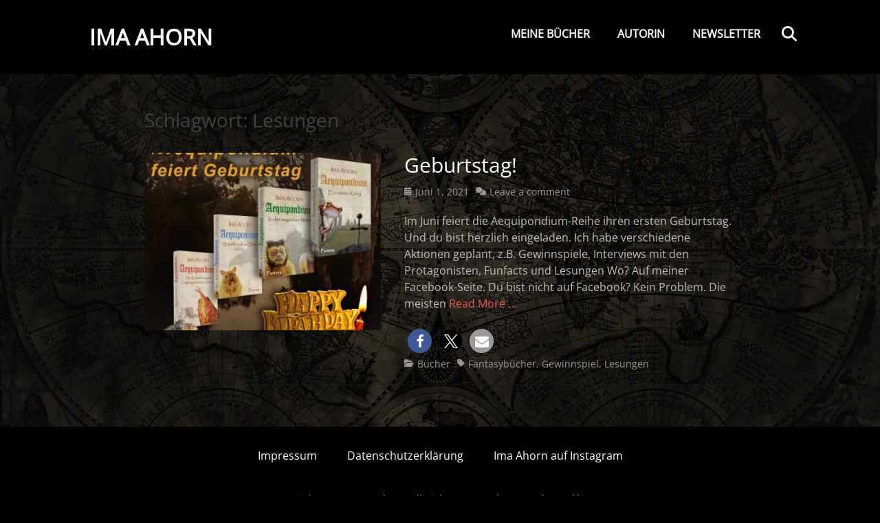

--- FILE ---
content_type: text/css
request_url: https://ima-ahorn.net/wp-content/themes/parallax-frame/style.css?ver=1.7
body_size: 21145
content:
/*
Theme Name: Parallax Frame
Theme URI: https://catchthemes.com/themes/parallax-frame/
Author: Catch Themes
Author URI: https://catchthemes.com/
Description: A hand-crafted WordPress theme for corporate and business websites, Parallax Frame uses Parallax scrolling effects to enhance the user experience and increase your clientele. Simple, clean and fully responsive; the HTML5 and CSS3 codes used in building the theme make it a breeze to work with. Parallax Frame helps you create a website as unique as yourself, making you stand out from the rest of the crowd. For more details, check out the Parallax Frame Theme Instructions at https://catchthemes.com/theme-instructions/parallax-frame/, Support at https://catchthemes.com/support/ and Demo at https://catchthemes.com/demo/parallax-frame/. This theme is translation ready.
Version: 1.7
Requires at least: 5.9
Tested up to: 6.8
Requires PHP: 5.6
License: GNU General Public License, version 3 (GPLv3)
License URI: http://www.gnu.org/licenses/gpl-3.0.txt
Text Domain: parallax-frame
Domain Path: /languages/
Tags: blog, one-column, two-columns, left-sidebar, right-sidebar, grid-layout, flexible-header, custom-background, custom-colors, custom-header, custom-menu, editor-style, featured-image-header, featured-images, front-page-post-form, post-formats, sticky-post, theme-options, threaded-comments, translation-ready, photography, portfolio

Resetting and rebuilding styles have been helped along thanks to the fine work of
Eric Meyer http://meyerweb.com/eric/tools/css/reset/index.html
along with Nicolas Gallagher and Jonathan Neal http://necolas.github.com/normalize.css/
and Blueprint http://www.blueprintcss.org/
*/


/*--------------------------------------------------------------
>>> TABLE OF CONTENTS:
----------------------------------------------------------------
1. Reset
2. Typography
3. FontAwesome
4. Elements
5. Padding/Margin
6. Forms
7. Navigation
8. Accessibility
9. Alignments
10. Clearings
11. Header Area
12. Header Highlight Content
13. Promotion Area
14. Featured Content Area
15. Content
16. Widgets
17. Comments
18. Media
19. Captions
20. Galleries
21. Footer
22. Extra Elements
23. Responsive Style
--------------------------------------------------------------*/

/*--------------------------------------------------------------
1. Reset
--------------------------------------------------------------*/
html,
body,
div,
span,
applet,
object,
iframe,
h1,
h2,
h3,
h4,
h5,
h6,
p,
blockquote,
pre,
a,
abbr,
acronym,
address,
big,
cite,
code,
del,
dfn,
em,
font,
ins,
kbd,
q,
s,
samp,
small,
strike,
strong,
sub,
sup,
tt,
var,
dl,
dt,
dd,
ol,
ul,
li,
fieldset,
form,
label,
legend,
table,
caption,
tbody,
tfoot,
thead,
tr,
th,
td {
	border: 0;
	font-family: inherit;
	font-size: 100%;
	font-style: inherit;
	font-weight: inherit;
	margin: 0;
	outline: 0;
	padding: 0;
	vertical-align: baseline;
}

html {
	font-size: 62.5%;
	/* Corrects text resizing oddly in IE6/7 when body font-size is set using em units http://clagnut.com/blog/348/#c790 */
	overflow-y: scroll;
	/* Keeps page centered in all browsers regardless of content height */
	-webkit-text-size-adjust: 100%;
	/* Prevents iOS text size adjust after orientation change, without disabling user zoom */
	-ms-text-size-adjust: 100%;
	/* www.456bereastreet.com/archive/201012/controlling_text_size_in_safari_for_ios_without_disabling_user_zoom/ */
}

*,
*:before,
*:after {
	/* apply a natural box layout model to all elements; see http://www.paulirish.com/2012/box-sizing-border-box-ftw/ */
	-webkit-box-sizing: border-box;
	/* Not needed for modern webkit but still used by Blackberry Browser 7.0; see http://caniuse.com/#search=box-sizing */
	-moz-box-sizing: border-box;
	/* Still needed for Firefox 28; see http://caniuse.com/#search=box-sizing */
	box-sizing: border-box;
}

body {
	background: #fff;
	/* Fallback for when there is no custom background color defined. */
}

article,
aside,
details,
figcaption,
figure,
footer,
header,
main,
nav,
section {
	display: block;
}

ol,
ul {
	list-style: none;
}

table {
	/* tables still need 'cellspacing="0"' in the markup */
	border-collapse: separate;
	border-spacing: 0;
}

caption,
th,
td {
	font-weight: normal;
	text-align: left;
}

blockquote:before,
blockquote:after,
q:before,
q:after {
	content: "";
}

blockquote,
q {
	quotes: "" "";
}

a:focus {
	outline: thin dotted;
}

a:hover,
a:active {
	outline: 0;
}

a img {
	border: 0;
}

.entry-content a:not(.more-link):not(.button):not(.wp-block-button__link),
.entry-summary a:not(.more-link):not(.button):not(.wp-block-button__link),
.ew-about a:not(.more-link):not(.button),
.widget_text a:not(.more-link):not(.button),
.comment-content a {
	text-decoration: underline;
}

.entry-content a:not(.more-link):not(.button):hover,
.entry-content a:not(.more-link):not(.button):focus,
.entry-summary a:not(.more-link):not(.button):hover,
.entry-summary a:not(.more-link):not(.button):focus,
.ew-about a:not(.more-link):not(.button):hover,
.ew-about a:not(.more-link):not(.button):focus,
.widget_text a:not(.more-link):not(.button):hover,
.widget_text a:not(.more-link):not(.button):focus,
.comment-content a:hover,
.comment-content a:focus {
	text-decoration: none;
}


/*--------------------------------------------------------------
2. Typography
--------------------------------------------------------------*/
body,
button,
input,
select,
textarea {
	color: #404040;
	font-family: 'Open Sans', sans-serif;
	font-size: 16px;
	line-height: 1.5;
}

h1,
h2,
h3,
h4,
h5,
h6 {
	clear: both;
	line-height: 1.2;
	margin: 0 0 10px;
}

#feature-slider .cycle-prev:before,
#feature-slider .cycle-next:before {
	font-size: 30px;
	line-height: 50px !important;
}

#feature-slider .cycle-pager span {
	font-size: 45px;
}

#feature-slider .entry-title,
#header-featured-image .entry-title,
#hero-section .entry-title,
.section-title {
	font-size: 42px;
	font-weight: bold;
	text-transform: uppercase;
}

.site-title {
	font-size: 32px;
}

h1,
.entry-title {
	font-size: 30px;
}

h2 {
	font-size: 28px;
}

#scrollup:before {
	font-size: 22px;
}

h3,
#featured-content .entry-title,
#header-highlights-content .entry-title,
#supplementary .widget-title {
	font-size: 24px;
}

.font-awesome.fa-menu,
.widget_parallax_frame_social_icons .font-awesome,
#search-toggle,
.widget-title {
	font-size: 22px;
}

h4,
.comments-title {
	font-size: 20px;
}

h5 {
	font-size: 18px;
}

h6,
.entry-meta span a:before,
.sidebar-header-right .widget-title,
.site-main #infinite-handle span button {
	font-size: 16px;
}

b,
strong {
	font-weight: bold;
}

dfn,
cite,
em,
i {
	font-style: italic;
}

address {
	margin: 0 0 1.5em;
}

pre {
	background: #eee;
	font-family: "Courier 10 Pitch", Courier, monospace;
	font-size: 15px;
	font-size: 1.5rem;
	line-height: 1.6;
	margin-bottom: 1.6em;
	max-width: 100%;
	overflow: auto;
	padding: 1.6em;
}

code,
kbd,
tt,
var {
	font: 15px Monaco, Consolas, "Andale Mono", "DejaVu Sans Mono", monospace;
}

abbr,
acronym {
	border-bottom: 1px dotted #666;
	cursor: help;
}

mark,
ins {
	background: #fff9c0;
	text-decoration: none;
}

sup,
sub {
	font-size: 75%;
	height: 0;
	line-height: 0;
	position: relative;
	vertical-align: baseline;
}

sup {
	bottom: 1ex;
}

sub {
	top: .5ex;
}

small {
	font-size: 75%;
}

big {
	font-size: 125%;
}

.parallax-frame-nav-menu .sub-menu a,
.parallax-frame-nav-menu .children a,
.sidebar-header-right .widget_nav_menu .sub-menu a,
#breadcrumb-list .wrapper,
.entry-meta,
#site-generator,
.site-description,
.main-pagination .wp-pagenavi a,
.main-pagination .wp-pagenavi span,
.page-links span {
	font-size: 14px;
}

.site-description,
.main-pagination .wp-pagenavi a,
.main-pagination .wp-pagenavi span,
.page-links span {
	line-height: 30px;
}

.widget_calendar #wp-calendar caption {
	font-size: 11px;
	font-weight: 500;
}

/*--------------------------------------------------------------
3. FontAwesome
--------------------------------------------------------------*/
.font-awesome:before,
#feature-slider .cycle-prev:before,
#feature-slider .cycle-next:before,
#content-prev:before,
#content-next:before,
.posted-on a:before,
.byline a:before,
.cat-links span+a:before,
.tags-links span+a:before,
.comments-link a:before,
.edit-link a:before,
#scrollup:before {
	display: inline-block;
	font-style: normal;
	font-variant: normal;
	line-height: 1;
	text-rendering: auto;
	-webkit-font-smoothing: antialiased;
	-moz-osx-font-smoothing: grayscale;
}

.font-awesome:before,
#feature-slider .cycle-prev:before,
#feature-slider .cycle-next:before,
#content-prev:before,
#content-next:before,
.posted-on a:before,
.byline a:before,
.cat-links span+a:before,
.tags-links span+a:before,
.comments-link a:before,
.edit-link a:before,
#scrollup:before {
	font-family: 'Font Awesome 6 Free';
	font-weight: 900;
}

.font-awesome.fa-brands:before {
	font-family: "Font Awesome 6 Brands";
	font-weight: 400;
}

/* For Path icon */
.font-awesome.fa-path:before {
	content: "";
	/* controls size */
	font-size: 1em;
	background-image: url("data:image/svg+xml;charset=UTF-8,%3Csvg xmlns='http://www.w3.org/2000/svg' viewBox='0 0 238.202 238.202'%3E%3Cpath fill='currentColor' d='M59.7,129.648c-7.334,6.05-14.713,12.284-22.551,17.601c-1.696,1.1-3.438,0.183-4.171-1.329c-15.996-4.767-20.03-29.426-20.855-43.818c-1.283-21.864,5.867-43.59,19.48-60.732C61.167,4.061,113.51-9.965,157.282,7.361c40.014,15.813,76.04,65.956,67.744,110.232c-8.25,44.185-53.81,57.522-94.144,58.76c1.421,19.434-6.784,40.655-22.047,52.114c-15.538,11.734-41.847,15.309-53.581-3.254c-0.458-0.321-0.917-0.688-1.192-1.238c-3.575-6.508-1.971-16.5-1.696-23.742c0.183-4.675-0.55-11.413,5.454-11.917c0.046,0,0.092,0,0.092,0c0.688-0.367,1.467-0.504,2.338-0.183c25.255,9.534,22.642-18.792,22.551-29.38c-0.046-8.846-0.871-17.738-1.283-26.584c-0.779-17.738-1.558-35.476-2.246-53.214c-0.092-2.017,0.779-3.483,2.063-4.308c0.412-1.192,1.329-2.154,2.842-2.567c5.5-1.421,11.367-1.971,17.005-2.521c5.592-0.55,11.78-1.558,17.188,0.092c2.338,0.733,3.438,2.658,3.346,4.583c1.925,9.579,1.054,19.48,1.1,29.243c0.092,9.304,1.1,18.792,1.008,28.097c25.072,4.721,61.877-3.483,54.956-38.822c-4.354-22.047-26.126-37.08-46.522-41.893C87.34,40.317,29.588,72.814,60.71,123.049c0.688,1.146,0.779,2.292,0.504,3.392C61.212,127.585,60.8,128.731,59.7,129.648z'/%3E%3C/svg%3E");
	background-repeat: no-repeat;
	/* scales with font-size */
	background-size: 1em 0.8em;
	width: 1em;
	height: 0.8em;
	display: inline-block;
}

.font-awesome.fa-path:hover:before {
	-webkit-filter: invert(1);
	filter: invert(1);
}

#search-toggle:before {
	content: "\f002";
}

#scrollup:before {
	content: "\f077";
}

#feature-slider .cycle-prev:before,
#content-prev:before {
	content: "\f060";
}

#feature-slider .cycle-next:before,
#content-next:before {
	content: "\f061";
}

.entry-meta .posted-on a:before {
	content: "\f073";
}

.entry-meta .author a:before {
	content: "\f007";
}

.edit-link a:before {
	content: "\f303";
}

.cat-links span+a:before {
	content: "\f07c";
}

.tags-links span+a:before {
	content: "\f02b";
}

.entry-meta .comments-link a:before {
	content: "\f086";
}

/*--------------------------------------------------------------
4. Elements
--------------------------------------------------------------*/
.site {
	width: 100%;
}

.wrapper {
	width: 1280px;
	margin: 0 auto;
}

a {
	color: #e8554e;
	text-decoration: none;
}

a:hover,
a:focus,
a:active {
	color: #404040;
	text-decoration: underline;
}

hr {
	background-color: #ccc;
	border: 0;
	height: 1px;
	margin-bottom: 1.5em;
}

ol,
ul {
	margin: 0;
	padding: 0;
}

ul {
	list-style: none;
}

ol {
	list-style: none;
}

li>ul,
li>ol {
	margin-bottom: 0;
	margin-left: 1.5em;
}

dt {
	font-weight: bold;
}

dd {
	margin: 0 1.5em 1.5em;
}

img {
	height: auto;
	/* Make sure images are scaled correctly. */
	max-width: 100%;
	/* Adhere to container width. */
}

figure {
	margin: 0;
}

table {
	border-top: 1px solid #eee;
	border-left: 1px solid #eee;
	font-weight: bold;
	margin: 0 0 2em;
	width: 100%;
}

th {
	border-bottom: 1px solid #eee;
	border-right: 1px solid #eee;
	color: #666;
	font-weight: 700;
	padding: 8px;
	text-transform: uppercase;
}

td {
	border-bottom: 1px solid #eee;
	border-right: 1px solid #eee;
	padding: 8px;
}

blockquote:before {
	content: "\201C";
	display: block;
	font-size: 30px;
	height: 0;
	left: -20px;
	position: relative;
	top: -10px;
}

.entry-content ol,
.entry-content ul {
	margin-bottom: 20px;
	margin-left: 20px;
}

.entry-content ol>li {
	list-style-type: decimal;
}

.entry-content ul>li {
	list-style-type: square;
}

.entry-content ol ol,
.entry-content ul ul {
	margin-bottom: 0;
}

.entry-content code {
	background-color: #333;
	color: #ddd;
}

.displayblock,
#heading,
#primary,
#secondary,
#comments,
.parallax-frame-nav-menu a,
.sidebar-header-right .widget_nav_menu a {
	display: block;
}

.displaynone {
	display: none;
}

.sticky {
	display: block;
}


/*--------------------------------------------------------------
5. Padding/Margin
--------------------------------------------------------------*/
.site {
	margin: 0 auto;
}

.wrapper,
.sidebar.sidebar-before-content .wrapper .widget,
.sidebar.sidebar-after-content .wrapper .widget,
#content .woocommerce-wrap {
	padding: 0 20px;
}

#promotion-message .section,
#content .wrapper,
.hentry,
.no-results,
.not-found,
.sidebar,
#comments,
.main-pagination,
.post-navigation,
#infinite-handle,
#supplementary .widget,
#site-generator,
.sidebar.sidebar-before-content .wrapper,
.sidebar.sidebar-after-content .wrapper {
	padding: 20px;
}

#breadcrumb-list .wrapper {
	padding: 0 30px;
}

.nav-header-right .wrapper,
#feature-slider .wrapper,
#header-highlights-content .wrapper,
#header-top .wrapper,
#portfolio .wrapper,
.sidebar.sidebar-before-content,
.sidebar.sidebar-after-content {
	padding: 0;
}

#promotion-message .wrapper {
	padding-top: 0;
	padding-bottom: 0;
}

#portfolio .portfolio-heading-wrap,
#portfolio .portfolio-content-wrap,
#featured-content .featured-heading-wrap {
	padding-top: 20px;
}

.section-title,
.widget-title,
#feature-slider .entry-title,
#hero-section .entry-title,
#header-featured-image .entry-title,
#logo-slider-title {
	margin-bottom: 20px;
}

.site-title,
.site-description,
#featured-content p {
	margin-bottom: 0;
}

#site-branding,
.nav-primary .menu a,
.primary-search-icon,
.secondary-menu {
	-webkit-transition: all 0.3s ease-out;
	-moz-transition: all 0.3s ease-out;
	-ms-transition: all 0.3s ease-out;
	-o-transition: all 0.3s ease-out;
	transition: all 0.3s ease-out;
}

.site-content {
	padding-top: 20px;
	padding-bottom: 20px;
}

#site-branding {
	padding: 30px 20px;
}

.header-background #site-branding {
	padding: 20px;
}

.sidebar.sidebar-header-right {
	padding-top: 0;
	padding-bottom: 0;
}

.logo-left #site-header {
	padding-left: 10px;
}

.logo-right #site-header {
	padding-right: 10px;
}

.page-header {
	padding: 20px 20px 0 20px;
}

.page-header .page-title {
	margin-bottom: 0;
	padding-bottom: 10px;
}

.hentry,
.widget {
	margin: 0 0 20px;
}

.blog #main .hentry,
.archive #main .hentry {
	padding-bottom: 0;
}

.archive-post-wrap,
.widget-wrap {
	padding-bottom: 20px;
}

#logo-slider,
.page-content,
.entry-content,
.entry-summary,
#promotion-message p {
	margin: 0;
}

.page-links {
	clear: both;
	margin: 0 0 1.5em;
}

#hero-section .readmore a,
#promotion-message .right a {
	padding: 10px 25px;
}

#promotion-message .right a {
	margin-top: 7px;
}

#hero-section .readmore {
	margin: 0;
	padding: 20px 0 0;
}

#feature-heading {
	margin: 0 20px;
	padding: 20px 0 0;
}

#featured-content .entry-content {
	margin-top: 0;
}

#featured-content .entry-container {
	margin-top: 20px;
}

#hero-section .hentry,
#hero-section .featured-image,
#featured-content .cycle-slideshow .hentry,
.sidebar-header-right .widget:last-child {
	margin-bottom: 0;
}

.primary-search-icon {
	display: inline-block;
	padding: 26px 0;
	position: relative;
}

.header-background .primary-search-icon {
	padding: 17px 0;
}

#search-toggle:before {
	margin-top: 12px;
}

#scrollup:before {
	margin-top: 7px;
}

.entry-meta .posted-on,
.entry-meta .byline,
.entry-meta .comments-link,
.entry-meta .cat-links {
	margin-right: 10px;
}

input[type="text"],
input[type="email"],
input[type="url"],
input[type="password"],
input[type="search"] {
	padding: 10px;
}

button,
input[type="button"],
input[type="reset"],
input[type="submit"] {
	padding: 10px 25px;
}

p,
.hentry .featured-image,
#main .entry-header {
	margin-bottom: 20px;
}

#main .entry-meta {
	margin-bottom: 0;
}

blockquote {
	margin: 20px 40px;
}

#promotion-message .right {
	padding-top: 0;
}

/*--------------------------------------------------------------
6. Forms
--------------------------------------------------------------*/
button,
input,
select,
textarea {
	font-size: 100%;
	/* Corrects font size not being inherited in all browsers */
	margin: 0;
	/* Addresses margins set differently in IE6/7, F3/4, S5, Chrome */
	vertical-align: baseline;
	/* Improves appearance and consistency in all browsers */
}

button,
input[type="button"],
input[type="reset"],
input[type="submit"] {
	cursor: pointer;
	-webkit-appearance: button;
	font-size: 16px;
	line-height: 1.5;
	padding: 10px 25px;
	background-color: #e8554e;
	border: 2px solid #e8554e;
	border-radius: 5px;
	-moz-border-radius: 5px;
	-webkit-border-radius: 5px;
	color: #fff;
	display: inline-block;
}

button:hover,
input[type="button"]:hover,
input[type="reset"]:hover,
input[type="submit"]:hover {
	background-color: #fff;
	color: #e8554e;
	text-decoration: none;
	border: 2px solid #e8554e;
}

button:focus,
input[type="button"]:focus,
input[type="reset"]:focus,
input[type="submit"]:focus,
button:active,
input[type="button"]:active,
input[type="reset"]:active,
input[type="submit"]:active {
	border-color: #aaa #bbb #bbb;
	box-shadow: inset 0 -1px 0 rgba(255, 255, 255, 0.5), inset 0 2px 5px rgba(0, 0, 0, 0.15);
}

input[type="checkbox"],
input[type="radio"] {
	padding: 0;
	/* Addresses excess padding in IE8/9 */
}

input[type="search"] {
	-webkit-appearance: textfield;
	/* Addresses appearance set to searchfield in S5, Chrome */
	-webkit-box-sizing: content-box;
	/* Addresses box sizing set to border-box in S5, Chrome (include -moz to future-proof) */
	-moz-box-sizing: content-box;
	box-sizing: content-box;
}

input[type="search"]::-webkit-search-decoration {
	/* Corrects inner padding displayed oddly in S5, Chrome on OSX */
	-webkit-appearance: none;
}

button::-moz-focus-inner,
input::-moz-focus-inner {
	/* Corrects inner padding and border displayed oddly in FF3/4 www.sitepen.com/blog/2008/05/14/the-devils-in-the-details-fixing-dojos-toolbar-buttons/ */
	border: 0;
	padding: 0;
}

input[type="text"],
input[type="email"],
input[type="url"],
input[type="password"],
input[type="search"],
textarea {
	color: #666;
	border: 1px solid #ccc;
	border-radius: 3px;
	-moz-border-radius: 3px;
	-webkit-border-radius: 3px;
	max-width: 100%;
}

input[type="text"]:focus,
input[type="email"]:focus,
input[type="url"]:focus,
input[type="password"]:focus,
input[type="search"]:focus,
textarea:focus {
	color: #111;
}

textarea {
	overflow: auto;
	/* Removes default vertical scrollbar in IE6/7/8/9 */
	padding: 10px;
	vertical-align: top;
	/* Improves readability and alignment in all browsers */
	width: 100%;
}

.woocommerce #respond input#submit,
.woocommerce a.button,
.woocommerce button.button,
.woocommerce input.button {
	padding-top: .5em;
	padding-bottom: .5em;
}

/*--------------------------------------------------------------
6. Navigation
--------------------------------------------------------------*/
.site-main .comment-navigation,
.site-main .paging-navigation,
.site-main .post-navigation {
	margin: 0 0 1.5em;
	overflow: hidden;
}

.comment-navigation .nav-previous,
.paging-navigation .nav-previous,
.post-navigation .nav-previous,
.nav-previous {
	float: left;
	width: 50%;
}

.nav-previous {
	text-align: left;
}

.comment-navigation .nav-next,
.paging-navigation .nav-next,
.post-navigation .nav-next,
.nav-next {
	float: right;
	text-align: right;
	width: 50%;
}

.post-navigation .nav-previous,
.post-navigation .nav-next {
	border: 2px solid #e8554e;
	vertical-align: middle;
	width: 100%;
}

.post-navigation span {
	display: block;
}

.post-navigation .nav-next {
	margin-top: 21px;
}

.post-navigation a:hover {
	text-decoration: none;
}

.nav-header-right .wrapper {
	float: right;
	margin-right: -18px;
}

.sidebar-header-right .widget_nav_menu {
	position: relative;
	z-index: 199;
}

/* Primary Menu */
.fixed-header {
	background-color: transparent;
	left: 0;
	position: fixed;
	top: 0;
	width: 100%;
	z-index: 999;
}

.fixed-header.header-background {
	padding: 0;
	background-color: #000;
}

.admin-bar .fixed-header {
	top: 32px;
}

.nav-primary .menu {
	float: left;
}

.nav-primary .menu a {
	color: #fff;
	font-weight: bold;
	padding: 37px 20px;
	text-transform: uppercase;
}

.header-background .nav-primary .menu a {
	padding-top: 27px;
	padding-bottom: 27px;
}

.nav-primary .menu li a:hover,
.nav-primary .menu li a:focus,
.nav-primary .menu li:hover>a,
.nav-primary .menu li:focus>a {
	color: #e8554e;
}

.nav-primary .menu .current-menu-item>a,
.nav-primary .menu .current-menu-ancestor>a,
.nav-primary .menu .current_page_item>a,
.nav-primary .menu .current_page_ancestor>a {
	color: #e8554e;
}

.nav-primary .menu .sub-menu a,
.nav-primary .menu .children a {
	background: #444;
	background: rgba(0, 0, 0, 0.7);
	border: none;
	padding: 15px 20px;
}

.nav-primary .menu .sub-menu .sub-menu,
.nav-primary .menu .children .children {
	border: none;
	margin: -51px 0 0 200px;
}

.nav-primary .menu .sub-menu li a:hover,
.nav-primary .menu .sub-menu li a:focus,
.nav-primary .menu .children li a:hover,
.nav-primary .menu .children li a:focus {
	color: #e8554e;
}

.nav-secondary {
	background-color: #f2f2f2;
	position: relative;
	z-index: 197;
}

.nav-footer {
	background-color: #000;
	padding-top: 20px;
	text-align: center;
}

#colophon .nav-footer a {
	color: #fff;
}

#colophon .nav-footer .current-menu-item a,
#colophon .nav-footer .current_page_item a {
	color: #e8554e;
}

.parallax-frame-nav-menu li,
.sidebar-header-right .widget_nav_menu li {
	display: inline-block;
	float: left;
	text-align: left;
}

.nav-footer .parallax-frame-nav-menu li {
	float: none;
}

.parallax-frame-nav-menu a,
.sidebar-header-right .widget_nav_menu a {
	color: #666;
	padding: 10px 20px;
}

.parallax-frame-nav-menu li a:hover,
.parallax-frame-nav-menu li a:focus,
.sidebar-header-right .widget_nav_menu li a:hover,
.sidebar-header-right .widget_nav_menu li a:focus {
	color: #e8554e;
	text-decoration: none;
}

/* Hover Parent */
.parallax-frame-nav-menu li:hover>a,
.sidebar-header-right .widget_nav_menu li:hover>a {}

.parallax-frame-nav-menu .current-menu-item>a,
.parallax-frame-nav-menu .current-menu-ancestor>a,
.parallax-frame-nav-menu .current_page_item>a,
.parallax-frame-nav-menu .current_page_ancestor>a,
.sidebar-header-right .widget_nav_menu .current-menu-item>a,
.sidebar-header-right .widget_nav_menu .current-menu-ancestor>a {
	color: #e8554e;
}

.parallax-frame-nav-menu .sub-menu,
.parallax-frame-nav-menu .children,
.sidebar-header-right .widget_nav_menu .sub-menu {
	left: -9999px;
	margin: 0;
	opacity: 0;
	position: absolute;
	-webkit-transition: opacity .4s ease-in-out;
	-moz-transition: opacity .4s ease-in-out;
	-ms-transition: opacity .4s ease-in-out;
	-o-transition: opacity .4s ease-in-out;
	transition: opacity .4s ease-in-out;
	width: 200px;
	z-index: 200;
}

.sidebar-header-right .widget_nav_menu .sub-menu {
	border-top: 1px solid #eee;
}

.parallax-frame-nav-menu .sub-menu a,
.parallax-frame-nav-menu .children a,
.sidebar-header-right .widget_nav_menu .sub-menu a {
	background-color: #fff;
	border: 1px solid #eee;
	position: relative;
	width: 200px;
}

.parallax-frame-nav-menu .sub-menu a,
.parallax-frame-nav-menu .children a,
.sidebar-header-right .widget_nav_menu .sub-menu a {
	border-top: none;
}

.nav-secondary .parallax-frame-nav-menu .sub-menu a,
.nav-secondary .parallax-frame-nav-menu .children a {
	background-color: #f2f2f2;
	border-color: #f9f9f9;
}

.parallax-frame-nav-menu .sub-menu li a:hover,
.parallax-frame-nav-menu .sub-menu li a:focus,
.parallax-frame-nav-menu .children li a:hover,
.parallax-frame-nav-menu .children li a:focus,
.sidebar-header-right .widget_nav_menu .sub-menu li a:hover,
.sidebar-header-right .widget_nav_menu .sub-menu li a:focus {
	color: #e8554e;
}

.parallax-frame-nav-menu .sub-menu .sub-menu,
.parallax-frame-nav-menu .children .children,
.sidebar-header-right .widget_nav_menu .sub-menu .sub-menu {
	border-top: 1px solid #eee;
	margin: -43px 0 0 249px;
}

.nav-secondary .sub-menu .sub-menu,
.nav-secondary .parallax-frame-nav-menu .children .children {
	border-color: #f9f9f9;
}

.parallax-frame-nav-menu .menu-item:hover,
.parallax-frame-nav-menu .page_item:hover,
.sidebar-header-right .widget_nav_menu .menu-item:hover {
	position: static;
}

.parallax-frame-nav-menu .menu-item:hover>.sub-menu,
.parallax-frame-nav-menu .page_item:hover>.children,
.parallax-frame-nav-menu .menu-item.focus>.sub-menu,
.parallax-frame-nav-menu .page_item.focus>.children,
.sidebar-header-right .widget_nav_menu .menu-item:hover>.sub-menu {
	left: auto;
	opacity: 1;
}


#logo-icon {
	float: left;
}

#logo-icon a {
	display: block;
	line-height: 0
}

#logo-icon img {
	max-height: 44px;
	padding: 6px 0;
	width: auto;
}

/* Menu Search */
#search-toggle {
	background-color: transparent;
	box-sizing: content-box;
	color: #fff;
	cursor: pointer;
	font-weight: bold;
	height: 44px;
	text-align: center;
	width: 44px;
}

#search-toggle:hover,
#search-toggle:focus {
	background-color: transparent;
	color: #e8554e;
}

#header-container {
	background-color: #fff;
	border-bottom: 1px solid #eee;
	border-top: 1px solid #eee;
	bottom: -56px;
	clear: both;
	left: 0;
	position: absolute;
	width: 100%;
	z-index: 999;
}

.nav-primary .search-submit {
	display: none;
}

#search-container {
	background: #444;
	background: rgba(0, 0, 0, 0.7);
	clear: both;
	height: 76px;
	padding: 20px;
	position: absolute;
	right: 0;
	top: 98px;
	width: 400px;
}

.header-background #search-container {
	top: 78px;
}

.nav-primary .search-field {
	border-color: #eee;
	-webkit-box-sizing: border-box;
	/* Not needed for modern webkit but still used by Blackberry Browser 7.0; see http://caniuse.com/#search=box-sizing */
	-moz-box-sizing: border-box;
	/* Still needed for Firefox 28; see http://caniuse.com/#search=box-sizing */
	box-sizing: border-box;
	width: 100%;
}

.nav-primary .search-field:focus {
	border-color: #666;
	color: #000;
}

/* Pagination */
.main-pagination .wp-pagenavi,
.page-links {
	float: right;
}

.main-pagination .wp-pagenavi a,
.main-pagination .wp-pagenavi span,
.page-links span {
	border: none;
	float: left;
	text-align: center;
	display: block;
	padding: 4px 15px;
	text-decoration: none;
}

.page-links span {
	margin-left: 10px;
}

.page-links span,
.page-links a:hover span {
	background-color: #000;
	color: #fff;
}

.page-links a span {
	background-color: #f2f2f2;
	color: #404040;
}

.page-links span.pages {
	background-color: transparent;
	color: #404040;
	margin-left: 0;
	padding: 0;
}

.main-pagination .wp-pagenavi a,
.main-pagination .wp-pagenavi span {
	margin: 0 0 0 10px;
}

.main-pagination .wp-pagenavi span.pages {
	background-color: transparent;
	border: none;
	color: #404040;
	font-size: 16px;
	margin: 0;
	padding: 6px;
}

.main-pagination .wp-pagenavi span.current {
	font-weight: normal;
}

.main-pagination {
	text-align: center;
	margin: 0 auto;
}

.main-pagination .pagination a,
.main-pagination .pagination span {
	padding: 8px 15px;

}

.main-pagination .prev {
	float: left;
}

.main-pagination .next {
	float: right;
}

.site-main #infinite-handle span {
	background-color: transparent;
	padding: 0;
}

.main-pagination .wp-pagenavi a,
.main-pagination .wp-pagenavi span,
.main-pagination a,
.site-main #infinite-handle span button,
.main-pagination .pagination a,
.main-pagination .pagination span {
	background-color: #fff;
	border: 2px solid #e8554e;
	-webkit-border-radius: 3px;
	-moz-border-radius: 3px;
	-o-border-radius: 3px;
	border-radius: 3px;
	color: #e8554e;
	display: inline-block;
	-webkit-transition: all 0.3s;
	-moz-transition: all 0.3s;
	-ms-transition: all 0.3s;
	-o-transition: all 0.3s;
	transition: all 0.3s;
}

.main-pagination a,
.post-navigation a,
.site-main #infinite-handle span button {
	padding: 15px 30px;
	text-transform: uppercase;
}

.post-navigation a {
	display: block;
}

@media screen and (min-width: 35.5em) {
	.post-navigation .nav-links {
		display: table;
		border-collapse: collapse;
		table-layout: fixed;
		width: 100%;
	}

	.post-navigation .nav-previous,
	.post-navigation .nav-next {
		display: table-cell;
		width: 50%;
		float: none;
	}
}

.site-main #infinite-handle span button {
	box-shadow: none;
	text-shadow: none;
	width: 100%;
}

.main-pagination a:hover,
.main-pagination a:focus,
.post-navigation a:hover,
.post-navigation a:focus,
.site-main #infinite-handle span button:hover,
.site-main #infinite-handle span button:focus,
.main-pagination .pagination .current,
.main-pagination .wp-pagenavi span.current,
.main-pagination .wp-pagenavi a:hover,
.main-pagination .wp-pagenavi a:focus,
.main-pagination #wp_page_numbers ul li a:hover,
.main-pagination #wp_page_numbers ul li a:focus {
	background-color: #e8554e;
	border-color: #e8554e;
	color: #fff;
	text-decoration: none;
}

/*--------------------------------------------------------------
8. Accessibility
--------------------------------------------------------------*/
/* Assistive text */
.assistive-text {
	position: absolute !important;
	clip: rect(1px 1px 1px 1px);
	/* IE6, IE7 */
	clip: rect(1px, 1px, 1px, 1px);
	margin: 0;
}

/* Text meant only for screen readers */
.screen-reader-text {
	clip: rect(1px, 1px, 1px, 1px);
	position: absolute !important;
	height: 1px;
	width: 1px;
	overflow: hidden;
}

.screen-reader-text:hover,
.screen-reader-text:active,
.screen-reader-text:focus {
	background-color: #f1f1f1;
	border-radius: 3px;
	box-shadow: 0 0 2px 2px rgba(0, 0, 0, 0.6);
	clip: auto !important;
	color: #e8554e;
	display: block;
	font-size: 14px;
	font-weight: bold;
	height: auto;
	left: 5px;
	line-height: normal;
	padding: 15px 23px 14px;
	text-decoration: none;
	top: 5px;
	width: auto;
	z-index: 100000;
	/* Above WP toolbar */
}

/*--------------------------------------------------------------
9. Alignments
--------------------------------------------------------------*/
.alignleft {
	display: inline;
	float: left;
	margin-right: 1.5em;
}

.alignright {
	display: inline;
	float: right;
	margin-left: 1.5em;
}

.aligncenter {
	clear: both;
	display: block;
	margin: 0 auto;
}

/*--------------------------------------------------------------
10. Clearings
--------------------------------------------------------------*/
.clear:after,
.hentry:after,
.archive-post-wrap:after,
.wrapper:after,
.parallax-frame-nav-menu:after,
.featured-content-wrap:after,
#content_sidebar_wrap:after,
.widget:after,
.widget-wrap:after,
.main-pagination:after,
.page-links:after,
#site-generator:after {
	content: "\0020";
	display: block;
	height: 0;
	clear: both;
	visibility: hidden;
}

/*--------------------------------------------------------------
11. Header Area
--------------------------------------------------------------*/
#masthead {
	width: 100%;
}

body.header-bg {
	padding-top: 98px;
}

.header-bg #masthead {
	background-color: #000;
}

.nav-primary {
	float: right;
}

#site-branding,
#site-logo,
#site-header {
	display: inline-block;
	float: left;
}

#site-branding,
#site-logo {
	max-width: 100%;
}

#site-logo a {
	display: block;
	line-height: 0;
}

#site-header.logo-enable.logo-left {
	padding-left: 10px;
}

#site-header.logo-enable.logo-right {
	padding-right: 10px;
}

.site-title {
	font-weight: bold;
	text-transform: uppercase;
}

.site-title a {
	color: #fff;
}

.site-title a:hover,
.site-title a:focus {
	color: #e8554e;
	text-decoration: none;
}

.site-description {
	color: #ddd;
	font-style: italic;
}

.sidebar-header-right,
.sidebar-header-right .widget-wrap {
	float: right;
}

.sidebar-header-right .search-submit {
	display: none;
}

#header-featured-image {
	clear: both;
	display: block;
	min-width: 100%;
	min-height: 100%;
	padding: 200px 0;
	text-align: center;
}

#header-featured-image.default {
	background-image: url("images/gallery/header-bg.jpg");
}

/*--------------------------------------------------------------
12. Header Highlight Content
--------------------------------------------------------------*/
#header-highlights-content {
	background-color: #404040;
}

.header-highlight-heading-wrap {
	padding: 50px 0 20px;
}

#header-highlights-content .section-title {
	color: #fff;
	text-align: center;
}

#header-highlights-content .wrapper {
	width: 100%;
}

#header-highlights-content .hentry {
	float: left;
	overflow: hidden;
	margin: 0;
	padding: 0;
	position: relative;
	width: 25%;
}

#header-highlights-content figure {
	display: block;
	line-height: 0;
}

#header-highlights-content #large-featured-image {
	width: 100%;
	float: none;
	text-align: center;
}

#header-featured-image img,
#header-highlights-content img {
	width: 100%
}

#header-highlights-content .entry-container {
	background: #444;
	background: rgba(0, 0, 0, 0.7);
	bottom: 0;
	display: block;
	left: 0;
	padding: 20px 10px;
	position: absolute;
	width: 100%;
}

#header-highlights-content p,
#header-highlights-content .entry-title,
#header-highlights-content .entry-title a,
#header-highlights-content .entry-meta a {
	text-align: center;
	color: #fff;
}

#header-highlights-content a {
	color: #e8554e;
}

#header-highlights-content a:hover,
#header-highlights-content a:focus {
	color: #fff;
}

#header-highlights-content .header-highlight-content-wrap .entry-meta {
	margin-bottom: 0;
}

#header-highlights-content .entry-title a:hover,
#header-highlights-content .entry-title a:focus,
#header-highlights-content .entry-meta a:hover,
#header-highlights-content .entry-meta a:focus {
	color: #e8554e;
}

#header-highlights-content .entry-content {
	text-align: center;
}

#header-highlights-content .entry-content p {
	margin-bottom: 10px;
}

#header-highlights-content .entry-meta span {
	margin-right: 10px;
}

#header-highlights-content .button {
	background-color: #fff;
	border: 2px solid #eee;
	border-radius: 5px;
	-moz-border-radius: 5px;
	-webkit-border-radius: 5px;
	color: #000;
	display: inline-block;
	font-size: 14px;
	margin-bottom: 5px;
	padding: 2px 10px;
}

#header-highlights-content .button:hover,
#header-highlights-content .button:focus {
	background-color: #e8554e;
	border-color: #993333;
	color: #fff;
}

/*--------------------------------------------------------------
13. Promotion Area
--------------------------------------------------------------*/
#promotion-message .left,
#promotion-message .right {
	display: block;
	text-align: center;
	width: 100%;
}

#hero-section .readmore {
	clear: both;
	display: block;
}

#promotion-message .right a,
#hero-section .readmore a {
	background-color: #e8554e;
	border: 2px solid #e8554e;
	border-radius: 5px;
	-moz-border-radius: 5px;
	-webkit-border-radius: 5px;
	color: #fff;
	display: inline-block;
}

#promotion-message .right a:hover,
#promotion-message .right a:focus,
#hero-section .readmore a:hover,
#hero-section .readmore a:focus {
	background-color: #fff;
	color: #e8554e;
	text-decoration: none;
}

/*--------------------------------------------------------------
14. Featured Content Area
--------------------------------------------------------------*/
#featured-content {
	background-image: url("images/gallery/bg-featured-content.jpg");
	color: #fff;
}

#featured-content a {
	color: #e8554e;
}

#featured-content a:hover,
#featured-content a:focus {
	color: #fff;
}

#featured-content.border-top {
	border-top: 1px solid #eee;
	border-bottom: none;
}

#featured-content .featured-heading-wrap,
.header-highlight-heading-wrap,
.portfolio-heading-wrap {
	max-width: 1240px;
	margin: 0 auto;
	text-align: center;
}

#feature-heading {
	border-bottom: 1px solid #eee;
}

#featured-content .entry-title,
#featured-content .entry-title a {
	color: #fff;
	text-align: center;
}

#featured-content .entry-title a:hover,
#featured-content .entry-title a:focus {
	color: #fff;
}

#featured-content .featured-content-image {
	display: block;
	line-height: 0;
}

#featured-content .hentry {
	border: none;
	float: left;
}

#featured-content.layout-five .hentry {
	width: 20%;
}

#featured-content.layout-four .hentry {
	width: 25%;
}

#featured-content.layout-three .hentry {
	width: 33.33%;
}

#featured-content.layout-five .hentry:nth-child(5n+1),
#featured-content.layout-four .hentry:nth-child(4n+1),
#featured-content.layout-three .hentry:nth-child(3n+1) {
	clear: both;
}

#featured-content .featured-content-wrap {
	clear: both;
	display: block;
	overflow: hidden;
	padding-top: 20px;
	position: relative;
}

#content-controls {
	display: block;
	overflow: hidden;
	text-align: center;
	width: 100%;
}

#content-prev,
#content-next {
	background: #444;
	background: rgba(0, 0, 0, 0.5);
	cursor: pointer;
	display: inline-block;
	font-size: 25px;
	line-height: 15px;
	padding: 5px;
}

#content-next {
	margin-left: 5px;
}

#featured-content .featured_content_slider_wrap {
	clear: both;
	overflow: hidden;
	width: 100%;
}

#featured-content figure a {
	display: block;
	line-height: 0;
}

/*--------------------------------------------------------------
15. Content
--------------------------------------------------------------*/
#main {
	float: left;
	width: 900px;
}

.sidebar-primary {
	float: right;
	width: 340px;
}

.archive-post-wrap,
.page-header .page-title {
	border-bottom: 1px solid #eee;
}

.archive-post-wrap .featured-image .wp-post-image {
	width: 100%;
}

.entry-title,
.entry-title a,
.page-title,
.sidebar {
	color: #404040;
}

.entry-meta,
.entry-meta a,
.sidebar a {
	color: #767676;
}

.entry-meta a:before {
	font-size: 12px !important;
	margin-right: 5px;
	position: relative;
	top: -2px;
}

.entry-title a:hover,
.entry-title a:focus,
.entry-meta a:hover,
.entry-meta a:focus,
.sidebar a:hover,
.sidebar a:focus {
	color: #e8554e;
}

.entry-title a:hover,
.entry-title a:focus,
.entry-meta a:hover,
.entry-meta a:focus {
	text-decoration: none;
}

.byline,
.updated:not(.published) {
	display: none;
}

.single .byline,
.group-blog .byline {
	display: inline;
}

.blog .format-aside .entry-title,
.archive .format-aside .entry-title {
	display: none;
}

/* Two Columns (Content Right, Left Sidebar) */
.content-right #main {
	float: right;
}

.content-right .sidebar-primary {
	float: left;
}

.excerpt-image-left .has-post-thumbnail .archive-post-wrap .featured-image,
.excerpt-image-right .has-post-thumbnail .archive-post-wrap .featured-image {
	display: inline;
	width: 40%;
}

.excerpt-image-left .has-post-thumbnail .archive-post-wrap .entry-container,
.excerpt-image-right .has-post-thumbnail .archive-post-wrap .entry-container {
	display: inline;
	width: 56%;
}

.excerpt-image-left .has-post-thumbnail .archive-post-wrap .featured-image {
	float: left;
}

.excerpt-image-left .has-post-thumbnail .archive-post-wrap .entry-container {
	float: right;
}

.excerpt-image-right .has-post-thumbnail .archive-post-wrap .featured-image {
	float: right;
}

.excerpt-image-right .has-post-thumbnail .archive-post-wrap .entry-container {
	float: left;
}

/* One Column (No Sidebar, Content Width) */
.no-sidebar.content-width #main {
	display: block;
	float: none;
	margin: 0 auto;
	width: 900px;
}

/* One Column (No Sidebar, Full Width) */
.no-sidebar.full-width #main {
	width: 100%;
}

.no-sidebar.full-width.excerpt-image-left .has-post-thumbnail .archive-post-wrap .featured-image {
	width: 33%;
}

.no-sidebar.full-width.excerpt-image-left .has-post-thumbnail .archive-post-wrap .entry-container {
	width: 64%;
}

/*--------------------------------------------------------------
16. Widgets
--------------------------------------------------------------*/
#header-top .wrapper {
	width: 100%;
}

#header-top .widget,
#header-top .widget-wrap,
#header-top .hentry {
	margin: 0;
	padding: 0;
}

.sidebar .hentry {
	margin-bottom: 10px;
	padding: 0;
	float: left;
	width: 100%;
}

/* Make sure select elements fit in widgets */
.widget select {
	max-width: 100%;
}

/* Search widget */
.widget_search .search-submit {
	display: none;
}

.widget_search .search-field {
	background-color: #f2f2f2;
	border: 1px solid #eee;
	-webkit-box-sizing: border-box;
	/* Not needed for modern webkit but still used by Blackberry Browser 7.0; see http://caniuse.com/#search=box-sizing */
	-moz-box-sizing: border-box;
	/* Still needed for Firefox 28; see http://caniuse.com/#search=box-sizing */
	box-sizing: border-box;
	padding: 10px 20px;
	width: 100%;
}

.widget figure a {
	display: block;
	line-height: 0;
}

.widget-area .widget ul li {
	padding: 5px 0;
}

/* Calender widget */
.widget_calendar #wp-calendar {
	width: 100%;
	text-align: center;
}

.widget_calendar #wp-calendar caption,
.widget_calendar #wp-calendar td,
.widget_calendar #wp-calendar th {
	text-align: center;
}

.widget_calendar #wp-calendar caption {
	padding: 5px 0 3px 0;
	text-transform: uppercase;
}

.widget_calendar #wp-calendar th {
	background: #f2f2f2;
	border-top: 1px solid #eee;
	border-bottom: 1px solid #eee;
	font-weight: bold;
}

.widget_calendar #wp-calendar tfoot td {
	background: #f2f2f2;
	border-top: 1px solid #eee;
	border-bottom: 1px solid #eee;
}

/* Advertisement Image Widget */
.ct-advertisement-image .ads-image {
	text-align: center;
	line-height: 0;
}

.ct-advertisement-image .ads-image a {
	display: inline-block;
	margin: 0 auto;
}

.ct-advertisement-image .ads-image img {
	display: block;
}

.ctadvertisement .ads-image-wrap {
	text-align: center;
}

/* Featured Post-Page-Embed Widget */
.ctadvertisement .hentry:last-child,
.ctfeaturedpostpageimage .hentry:last-child {
	margin-bottom: 0;
}

.ctfeaturedembed .four-column .type-embed,
.ctfeaturedpostpageimage .four-column .hentry {
	margin-left: 4%;
	width: 22%;
}

.sidebar-after-content .ctfeaturedpostpageimage .four-column .hentry {
	margin-left: 1.33%;
	width: 24%;
}

.ctfeaturedembed .three-column .type-embed,
.ctfeaturedpostpageimage .three-column .hentry {
	margin-left: 4%;
	width: 30.66%;
}

.ctfeaturedembed .two-column .type-embed,
.ctadvertisement .two-column .ads-hentry,
.ctfeaturedpostpageimage .two-column .hentry {
	margin-left: 4%;
	width: 48%;
}

.ctfeaturedembed .four-column .type-embed:nth-child(4n+1),
.ctfeaturedembed .three-column .type-embed:nth-child(3n+1),
.ctfeaturedembed .two-column .type-embed:nth-child(2n+1),
.ctfeaturedpostpageimage .four-column .hentry:nth-child(4n+1),
.ctfeaturedpostpageimage .three-column .hentry:nth-child(3n+1),
.ctfeaturedpostpageimage .two-column .hentry:nth-child(2n+1),
.ctadvertisement .two-column .ads-hentry:nth-child(2n+1) {
	clear: both;
	margin-left: 0;
}

.sidebar-primary .ctfeaturedpostpageimage .entry-title {
	font-size: 18px;
}

.sidebar-primary .featured-image,
.sidebar-primary .ctfeaturedpostpageimage .entry-title,
.sidebar-primary .ctfeaturedpostpageimage .entry-meta {
	margin-bottom: 5px;
}

.ctfeaturedpostpageimage .left .featured-image,
.ctfeaturedpostpageimage .right .featured-image {
	width: 25%;
}

.ctfeaturedpostpageimage .center .featured-image {
	text-align: center;
}

.ctfeaturedpostpageimage .left .entry-container,
.ctfeaturedpostpageimage .right .entry-container {
	width: 75%;
}

.ctfeaturedpostpageimage .left .entry-container {
	padding-left: 15px;
}

.ctfeaturedpostpageimage .right .entry-container {
	padding-right: 15px;
}

.ctfeaturedpostpageimage .left .no-featured-image .entry-container,
.ctfeaturedpostpageimage .right .no-featured-image .entry-container {
	width: 100%;
	padding: 0;
}

/* Gallery Widgets */
.ctgallerypostpageimage .hentry {
	position: relative;
}

.ctgallerypostpageimage .hentry .featured-image {
	line-height: 0;
	margin: 0;
}

.ctgallerypostpageimage .hentry .entry-container {
	background: #303030;
	background: rgba(48, 48, 48, 0.9);
	padding: 10px 40px;
	position: absolute;
	width: 100%;
	height: 100%;
	top: 0;
	left: 0;
	line-height: normal;
	opacity: 0;
	text-align: center;
	-webkit-transition: all .2s 0 linear;
	-moz-transition: all .2s 0 linear;
	-ms-transition: all .2s 0 linear;
	-o-transition: all .2s 0 linear;
	transition: all .2s 0 linear;
}

.ctgallerypostpageimage .hentry .entry-container>.vcenter {
	display: block;
	position: relative;
	top: 50%;
	-webkit-transform: translateY(-55%) scale(1.2);
	-ms-transform: translateY(-55%) scale(1.2);
	transform: translateY(-55%) scale(1.2);
	-webkit-transition: all .2s 0 linear;
	-moz-transition: all .2s 0 linear;
	-ms-transition: all .2s 0 linear;
	-o-transition: all .2s 0 linear;
	transition: all .2s 0 linear;
}

#featured-grid-content .grid-box:hover .caption>.vcenter {
	-webkit-transform: translateY(-50%) scale(1);
	-ms-transform: translateY(-50%) scale(1);
	transform: translateY(-50%) scale(1);
}

.ctgallerypostpageimage .hentry:hover .entry-container {
	box-shadow: inset 0 0 50px 0 rgba(0, 0, 0, .1);
	opacity: 1;
}

.ctgallerypostpageimage .hentry .entry-container,
.ctgallerypostpageimage .entry-title,
.ctgallerypostpageimage .entry-title a {
	color: #fff;
}

.ctgallerypostpageimage .entry-title a:hover {
	color: #e8554e;
}

.ctgallerypostpageimage .fa-picture {
	background-color: #fff;
	-webkit-box-sizing: content-box;
	-moz-box-sizing: content-box;
	box-sizing: content-box;
	-webkit-border-radius: 20px;
	-moz-border-radius: 20px;
	-ms-border-radius: 20px;
	-o-border-radius: 20px;
	border-radius: 20px;
	color: #222;
	font-size: 20px;
	height: 20px;
	padding: 3px;
	width: 20px;
}

.ctgallerypostpageimage .fa-picture:hover {
	background-color: #e8554e;
	color: #fff;
}

/* Newsletter Widget */
.ctnewsletter .ct-newsletter-wrap {
	background-color: #f9f9f9;
	clear: both;
	display: block;
	padding: 30px;
}

.ctnewsletter .ct-newsletter-wrap input {
	margin-bottom: 15px;
	width: 100%;
}

.ctnewsletter .ct-newsletter-wrap input {
	margin-bottom: 15px;
	width: 100%;
}

.ctnewsletter .ct-newsletter-wrap #subbutton {
	background-color: #e8554e;
	color: #fff;
	margin: 0;
}

.ctnewsletter .ct-newsletter-wrap #subbutton:hover {
	background-color: #404040;
	color: #fff;
}

/* Instagram Widget */
.ctninstagram ul {
	margin: 0;
}

.ctninstagram ul li {
	list-style: none;
	margin: 0;
}

.ctninstagram .hentry a {
	display: block;
	line-height: 0;
}

.ctninstagram .fa-instagram {
	background-color: #517fa4;
	color: #fff;
	display: inline-block;
	margin-top: 10px;
	padding: 15px 20px;
}

.ctninstagram .fa-instagram:hover,
.ctninstagram .fa-instagram:focus {
	background-color: #404040;
	color: #fff;
}

.ctninstagram span {
	margin-left: 5px;
}

.sidebar-primary .ctninstagram .fa-instagram {
	color: #fff;
	width: 100%;
}

/* Tad Cloud Widget */
.cttagcloud .ct-tag-cloud-wrap.default a {
	padding: 5px;
}

.cttagcloud .ct-tag-cloud-wrap.box a,
.cttagcloud .ct-tag-cloud-wrap.rounded-corners a {
	background-color: #f9f9f9;
	color: #404040;
	display: inline-block;
	margin: 0 5px 5px 0;
	padding: 5px 10px;
}

.cttagcloud .ct-tag-cloud-wrap.box a:hover,
.cttagcloud .ct-tag-cloud-wrap.rounded-corners a:hover {
	background-color: #e8554e;
	color: #fff;
	text-decoration: none;
}

.cttagcloud .ct-tag-cloud-wrap.rounded-corners a {
	border-radius: 10px;
	-moz-border-radius: 10px;
	-webkit-border-radius: 10px;
}

/* */
.sidebar-before-posts-pages .ctfeaturedpostpageimage .left .featured-image,
.sidebar-before-posts-pages .ctfeaturedpostpageimage .right .featured-image,
.sidebar-after-posts-pages .ctfeaturedpostpageimage .left .featured-image,
.sidebar-after-posts-pages .ctfeaturedpostpageimage .right .featured-image {
	display: inline;
	width: 38%;
}

.ctfeaturedpostpageimage .left .featured-image,
.ctfeaturedpostpageimage .right .entry-container {
	float: left;
}

.ctfeaturedpostpageimage .right .featured-image,
.ctfeaturedpostpageimage .left .entry-container {
	float: right;
}

.sidebar-before-posts-pages .ctfeaturedpostpageimage .left .entry-container,
.sidebar-before-posts-pages .ctfeaturedpostpageimage .right .entry-container,
.sidebar-after-posts-pages .ctfeaturedpostpageimage .left .entry-container,
.sidebar-after-posts-pages .ctfeaturedpostpageimage .right .entry-container {
	display: inline;
	padding-left: 30px;
	width: 62%;
}

/*--------------------------------------------------------------
17. Comments
--------------------------------------------------------------*/
.comment-content a {
	word-wrap: break-word;
}

.bypostauthor {
	display: block;
}

#respond form label {
	display: block;
}

.comments-title {
	margin-bottom: 20px;
}

.comment-body {
	border-bottom: 4px double #eee;
	margin-bottom: 20px;
	padding-bottom: 20px;
}

.comment-body .comment-meta {
	margin-bottom: 20px;
}

.comment-body .comment-author img {
	float: left;
	line-height: 0;
	margin-right: 10px;
	padding: 0;
}

/*--------------------------------------------------------------
18. Media
--------------------------------------------------------------*/
.page-content img.wp-smiley,
.entry-content img.wp-smiley,
.comment-content img.wp-smiley {
	border: none;
	margin-bottom: 0;
	margin-top: 0;
	padding: 0;
}

/* Make sure embeds and iframes fit their containers */
embed,
iframe,
object {
	max-width: 100%;
}

.hentry .featured-image a {
	display: block;
	line-height: 0;
}

/*--------------------------------------------------------------
19. Captions
--------------------------------------------------------------*/
caption {
	font-weight: bold;
}

.wp-caption {
	background-color: #f3f3f3;
	border: 1px solid #ddd;
	margin-bottom: 15px;
	max-width: 100%;
	padding: 5px 5px 0;
}

.wp-caption img[class*="wp-image-"] {
	display: block;
	margin: 0 auto;
}

.wp-caption-text {
	text-align: center;
}

.wp-caption .wp-caption-text {
	margin: 8px 0;
}

/*--------------------------------------------------------------
20. Galleries
--------------------------------------------------------------*/
#main .gallery {
	margin-bottom: 1.5em;
}

#main .gallery img {
	border: 1px solid #eee;
	padding: 5px;
}

.gallery-item {
	display: inline-block;
	text-align: center;
	vertical-align: top;
	width: 100%;
}

.gallery-columns-2 .gallery-item {
	max-width: 50%;
}

.gallery-columns-3 .gallery-item {
	max-width: 33.33%;
}

.gallery-columns-4 .gallery-item {
	max-width: 25%;
}

.gallery-columns-5 .gallery-item {
	max-width: 20%;
}

.gallery-columns-6 .gallery-item {
	max-width: 16.66%;
}

.gallery-columns-7 .gallery-item {
	max-width: 14.28%;
}

.gallery-columns-8 .gallery-item {
	max-width: 12.5%;
}

.gallery-columns-9 .gallery-item {
	max-width: 11.11%;
}

.gallery-caption {
	display: block;
}

/*--------------------------------------------------------------
21. Footer
--------------------------------------------------------------*/
#colophon a,
#colophon a:active {
	color: #fff;
}

#colophon a:hover,
#colophon a:focus {
	color: #ddd;
	text-decoration: none;
}

#supplementary {
	background-color: #181818;
	background-image: url("images/gallery/supplementary-bg.jpg");
	color: #ddd;
}

#site-generator {
	background-color: #000;
	color: #ddd;
	overflow: hidden;
	padding: 23px 0;
	text-align: center;
}

#supplementary .widget-area {
	float: left;
	width: 100%;
}

#supplementary.two .widget-area {
	width: 50%;
}

#supplementary.three .widget-area {
	width: 33.33%;
}

#supplementary.four .widget-area {
	width: 25%;
}

#supplementary .widget-title,
#supplementary .widget-title a {
	color: #fff;
}

#footer-left-content,
#footer-right-content {
	padding: 7px 0;
}

/*--------------------------------------------------------------
22. Extra Elements
--------------------------------------------------------------*/
/* parallaxframe Scrollup */
#scrollup {
	background-color: #fff;
	border: 2px solid #e8554e;
	border-radius: 3px;
	-moz-border-radius: 3px;
	-webkit-border-radius: 3px;
	color: #e8554e;
	cursor: pointer;
	display: none;
	height: 40px;
	position: fixed;
	bottom: 20px;
	right: 20px;
	text-align: center;
	text-decoration: none;
	width: 40px;
	z-index: 9999;
}

#scrollup:hover,
#scrollup:focus {
	background-color: #e8554e;
	color: #fff;
	text-decoration: none;
}

/* parallaxframe breadcrumb */
#breadcrumb-list {
	background-color: #ddd;
}

#breadcrumb-list span {
	color: #666;
	display: block;
	float: left;
	font-style: italic;
}

#breadcrumb-list span.sep {
	float: right;
	margin-left: 0;
	padding: 0 0 0 5px;
}

#breadcrumb-list span.sep,
#breadcrumb-list span.archive-text,
#breadcrumb-list span.search-text,
#breadcrumb-list span.tag-text,
#breadcrumb-list span.author-text {
	border: none;
}

#breadcrumb-list a,
#breadcrumb-list a span {
	color: #e8554e;
	display: inline-block;
	padding: 5px 10px;
}

#breadcrumb-list a:hover,
#breadcrumb-list a:hover span {
	color: #404040;
	text-decoration: none;
}

#breadcrumb-list .breadcrumb-current {
	background-color: #f2f2f2;
	padding: 5px 10px;
}

/* jQuery Cycle 2 Custom CSS */
#feature-slider {
	clear: both;
	color: #000;
	display: block;
	overflow: hidden;
	position: relative;
	width: 100%;
}

#feature-slider .wrapper {
	width: 100%;
}

#feature-slider .cycle-slideshow {
	width: 100%;
	margin: 0 auto;
	padding: 0;
	position: relative;
}

#feature-slider .cycle-slideshow img {
	display: block;
	margin: 0 auto;
}

#feature-slider .cycle-pager {
	text-align: center;
	width: 100%;
	z-index: 101;
	position: absolute;
	bottom: 10px;
	overflow: hidden;
}

#feature-slider .cycle-pager span {
	font-family: arial;
	line-height: 20px;
	width: 14px;
	height: 20px;
	display: inline-block;
	color: #f2f2f2;
	cursor: pointer;
	margin: 0 2px;
}

#feature-slider .cycle-pager span:hover,
#feature-slider .cycle-pager span:focus,
#feature-slider .cycle-pager span.cycle-pager-active {
	color: #e8554e;
}

#feature-slider .cycle-pager>* {
	cursor: pointer;
}

#feature-slider .cycle-prev:before,
#feature-slider .cycle-next:before {
	display: block;
	text-align: center;
	width: 50px;
	height: 50px;
}

#feature-slider .cycle-prev,
#feature-slider .cycle-next {
	background: #444;
	background: rgba(0, 0, 0, 0.6);
	-moz-border-radius: 4px;
	-webkit-border-radius: 4px;
	border-radius: 4px;
	color: #fff;
	cursor: pointer;
	display: block;
	opacity: 0;
	filter: alpha(opacity=0);
	position: absolute;
	top: 47%;
	text-decoration: none;
	-moz-transition: all 0.2s ease-in-out;
	-webkit-transition: all 0.2s ease-in-out;
	transition: all 0.2s ease-in-out;
	z-index: 101;
}

#feature-slider .cycle-prev:hover,
#feature-slider .cycle-prev:focus,
#feature-slider .cycle-next:hover,
#feature-slider .cycle-next:focus {
	background-color: #e8554e;
}

#feature-slider .cycle-prev {
	left: -20px;
}

#feature-slider .cycle-next {
	right: -20px;
}

#feature-slider:hover .cycle-prev {
	left: 40px;
	opacity: 1;
	filter: alpha(opacity=100);
}

#feature-slider:hover .cycle-next {
	right: 40px;
	opacity: 1;
	filter: alpha(opacity=100);
}

#feature-slider .cycle-slideshow .hentry {
	position: absolute;
	top: 0;
	left: 0;
	width: 100%;
	margin: 0;
	padding: 0;
	display: block;
}

#header-featured-image .hentry {
	width: 100%;
	margin: 0;
	padding: 0;
	display: block;
}

#feature-slider .cycle-slideshow article:first-child {
	position: static;
	z-index: 100;
}

#feature-slider .entry-title,
#feature-slider .entry-title a,
#header-featured-image .entry-title,
#header-featured-image .entry-title a {
	color: #fff;
}

#feature-slider .entry-container {
	padding: 20px;
	position: absolute;
	top: 50%;
	left: 0;
	right: 0;
	text-align: center;
	z-index: 101;
	width: 100%;
	-webkit-transform: translateY(-50%);
	-moz-transform: translateY(-50%);
	-ms-transform: translateY(-50%);
	-o-transform: translateY(-50%);
	transform: translateY(-50%);
}

#feature-slider .entry-header,
#header-featured-image .entry-header,
#feature-slider .entry-content,
#header-featured-image .entry-content {
	display: block;
	margin: 0 auto;
	max-width: 1200px;
}

#feature-slider .entry-content,
#header-featured-image .entry-content {
	color: #fff;
	font-size: 20px;
	font-weight: bold;
}

#feature-slider .entry-content a {
	color: #fff;
}

#header-featured-image .entry-content a {
	color: #e8554e;
}

#feature-slider .entry-content a:hover,
#feature-slider .entry-content a:focus,
#header-featured-image .entry-content a:hover,
#header-featured-image .entry-content a:focus {
	color: #fff;
}

#feature-slider .entry-content p:last-child,
#header-featured-image .entry-content p:last-child {
	margin-bottom: 0;
}

#feature-slider .readmore,
#header-featured-image .readmore {
	clear: both;
	display: block;
}

#feature-slider .readmore a,
#header-featured-image .readmore a {
	background-color: transparent;
	border: 2px solid #fff;
	border-radius: 5px;
	-moz-border-radius: 5px;
	-webkit-border-radius: 5px;
	color: #fff;
	display: inline-block;
	font-size: 18px;
	margin-top: 30px;
	padding: 8px 30px;
}

#feature-slider .readmore a:hover,
#feature-slider .readmore a:focus,
#header-featured-image .readmore a:hover,
#header-featured-image .readmore a:focus {
	background-color: #e8554e;
	border-color: #e8554e;
	color: #fff;
	text-decoration: none;
}

.disabled {
	opacity: .5;
	filter: alpha(opacity=50);
}

/* Social Icons */
.widget_parallax_frame_social_icons .widget-wrap {
	margin-left: -10px;
}

.widget_parallax_frame_social_icons .widget-title {
	margin-left: 10px;
}

.site .widget_parallax_frame_social_icons a.font-awesome {
	background-color: #f2f2f2;
	border: 1px solid #eee;
	border-radius: 3px;
	-moz-border-radius: 3px;
	box-sizing: content-box;
	-webkit-border-radius: 3px;
	-webkit-box-sizing: content-box;
	/* Addresses box sizing set to border-box in S5, Chrome (include -moz to future-proof) */
	-moz-box-sizing: content-box;
	color: #404040;
	font-size: 30px;
	margin: 0 0 5px 10px;
	padding: 10px;
}

.site .widget_parallax_frame_social_icons a.font-awesome:hover {
	background-color: #000;
	border-color: #000;
	color: #fff;
}

.site .widget_parallax_frame_social_icons a:hover {
	text-decoration: none;
}

.site .widget_parallax_frame_social_icons a.font-awesome-facebook-alt:hover {
	background-color: #3b5998;
	border-color: #3b5998;
}

.site .widget_parallax_frame_social_icons a.font-awesome-twitter:hover {
	background-color: #00aced;
	border-color: #00aced;
}

.site .widget_parallax_frame_social_icons a.font-awesome-googleplus-alt:hover {
	background-color: #dd4b39;
	border-color: #dd4b39;
}

.site .widget_parallax_frame_social_icons a.font-awesome-mail:hover {
	background-color: #1d62f0;
	border-color: #1d62f0;
}

.site .widget_parallax_frame_social_icons a.font-awesome-feed:hover {
	background-color: #dc622c;
	border-color: #dc622c;
}

.site .widget_parallax_frame_social_icons a.font-awesome-wordpress:hover {
	background-color: #e8554e;
	border-color: #e8554e;
}

.site .widget_parallax_frame_social_icons a.font-awesome-github:hover {
	background-color: #4183c4;
	border-color: #4183c4;
}

.site .widget_parallax_frame_social_icons a.font-awesome-linkedin:hover {
	background-color: #007bb6;
	border-color: #007bb6;
}

.site .widget_parallax_frame_social_icons a.font-awesome-pinterest:hover {
	background-color: #cb2027;
	border-color: #cb2027;
}

.site .widget_parallax_frame_social_icons a.font-awesome-flickr:hover {
	background-color: #ff0084;
	border-color: #ff0084;
}

.site .widget_parallax_frame_social_icons a.font-awesome-vimeo:hover {
	background-color: #aad450;
	border-color: #aad450;
}

.site .widget_parallax_frame_social_icons a.font-awesome-youtube:hover {
	background-color: #bb0000;
	border-color: #bb0000;
}

.site .widget_parallax_frame_social_icons a.font-awesome-tumblr:hover {
	background-color: #32506d;
	border-color: #32506d;
}

.site .widget_parallax_frame_social_icons a.font-awesome-instagram:hover {
	background-color: #517fa4;
	border-color: #517fa4;
}

.site .widget_parallax_frame_social_icons a.font-awesome-codepen:hover {
	background-color: #000;
	border-color: #000;
}

.site .widget_parallax_frame_social_icons a.font-awesome-path:hover {
	background-color: #ff442c;
	border-color: #ff442c;
}

.site .widget_parallax_frame_social_icons a.font-awesome-dribbble:hover {
	background-color: #ea4c89;
	border-color: #ea4c89;
}

.site .widget_parallax_frame_social_icons a.font-awesome-skype:hover {
	background-color: #12a5f4;
	border-color: #12a5f4;
}

.site .widget_parallax_frame_social_icons a.font-awesome-digg:hover {
	background-color: #333;
	border-color: #333;
}

.site .widget_parallax_frame_social_icons a.font-awesome-reddit:hover {
	background-color: #ff4500;
	border-color: #ff4500;
}

.site .widget_parallax_frame_social_icons a.font-awesome-stumbleupon:hover {
	background-color: #eb4924;
	border-color: #eb4924;
}

.site .widget_parallax_frame_social_icons a.font-awesome-pocket:hover {
	background-color: #f13753;
	border-color: #f13753;
}

.site .widget_parallax_frame_social_icons a.font-awesome-dropbox:hover {
	background-color: #2281cf;
	border-color: #2281cf;
}

.site .widget_parallax_frame_social_icons a.font-awesome-spotify:hover {
	background-color: #81b900;
	border-color: #73a500;
}

.site .widget_parallax_frame_social_icons a.font-awesome-polldaddy:hover {
	background-color: #bc0b0b;
	border-color: #bc0b0b;
}

.site .widget_parallax_frame_social_icons a.font-awesome-foursquare:hover {
	background-color: #f94877;
	border-color: #f94877;
}

.site .widget_parallax_frame_social_icons a.font-awesome-twitch:hover {
	background-color: #6441a5;
	border-color: #6441a5;
}

.site .widget_parallax_frame_social_icons a.font-awesome-cloud:hover {
	background-color: #00aced;
	border-color: #00aced;
}

.site .widget_parallax_frame_social_icons a.font-awesome-website:hover,
.site .widget_parallax_frame_social_icons a.font-awesome-cart:hover,
.site .widget_parallax_frame_social_icons a.font-awesome-phone:hover,
.site .widget_parallax_frame_social_icons a.font-awesome-handset:hover {
	background-color: #42b41e;
	border-color: #42b41e;
}

.site .widget_parallax_frame_social_icons a.font-awesome-link:hover {
	background-color: #2e6da4;
	border-color: #2e6da4;
}

.site .widget_parallax_frame_social_icons a.custom-icon {
	border: none;
	background: transparent;
	padding: 0;
}

.site .widget_parallax_frame_social_icons .icon-hover,
.site .widget_parallax_frame_social_icons .has-hover:hover .icon-static {
	display: none;
}

.site .widget_parallax_frame_social_icons .has-hover:hover .icon-hover {
	display: inline-block;
	text-decoration: none;
	border: none;
}

/* Disable Responsive */
.disable-responsive .wrapper {
	width: 1280px;
}

.disable-responsive #fixed-header,
.disable-responsive #content,
.disable-responsive #colophon,
.disable-responsive #feature-slider,
.disable-responsive #promotion-message,
.disable-responsive #featured-content {
	min-width: 1300px;
}

.disable-responsive #footer-left-content,
.disable-responsive #footer-right-content {
	width: 620px;
}

.main-content-wrap {
	margin-top: 78px;
}

.parallax-effect,
#featured-content,
#supplementary,
#logo-slider {
	background-attachment: fixed;
	background-position: 50% 0px;
	background-repeat: no-repeat;
	-webkit-background-size: cover;
	-moz-background-size: cover;
	background-size: cover;
}


.parallax-effect {
	background-color: #fff;
	padding: 265px 0;
}

#featured-content,
#supplementary,
#logo-slider {
	background-color: #222;
}

#promotion-message,
#featured-content,
#hero-section,
#logo-slider,
#footer-full-width,
#supplementary,
#portfolio {
	padding: 50px 0;
}

#portfolio {
	padding-bottom: 0;
}

.entry-title.large-title {
	font-size: 40px;
	font-weight: bold;
}

.entry-title.large-title,
.entry-title.large-title a {
	color: #fff;
}

#logo-slider {
	background-image: url("images/gallery/bg-logo-slider.jpg");
}

#logo-slider .hentry {
	margin-bottom: 0;
}

#supplementary .widget-area .widget:last-child {
	margin-bottom: 0;
}

#feature-slider .cycle-slideshow .hentry {
	background-attachment: fixed;
	-webkit-background-size: cover;
	-moz-background-size: cover;
	-o-background-size: cover;
	background-size: cover;
	background-repeat: no-repeat;
	background-position: center top;
	/* Set rules to fill background */
	min-height: 100%;
	min-width: 100%;
	/* Set up proportionate scaling */
	width: 100%;
	height: auto;
}

#feature-slider .more-botton {
	clear: both;
	display: block;
	margin-top: 30px;
}

#feature-slider .more-botton a {
	background-color: #e8554e;
	border: 2px solid #e8554e;
	border-radius: 5px;
	-moz-border-radius: 5px;
	-webkit-border-radius: 5px;
	color: #fff;
	font-size: 18px;
	padding: 10px 20px;
}

#feature-slider .more-botton a:hover,
#feature-slider .more-botton a:focus {
	background-color: #f2f2f2;
	color: #e8554e;
	text-decoration: none;
}

#logo-slider-title {
	text-align: center;
	color: #fff;
}

#logo-slider.layout-eight .hentry {
	width: 12.5%;
}

#logo-slider.layout-seven .hentry {
	width: 14.28%;
}

#logo-slider.layout-six .hentry {
	width: 16.66%;
}

#logo-slider.layout-five .hentry {
	width: 20%;
}

#logo-slider.layout-four .hentry {
	width: 25%;
}

#logo-slider.layout-three .hentry {
	width: 33.33%;
}

#logo-slider.layout-eight .hentry:nth-child(8n+1),
#logo-slider.layout-seven .hentry:nth-child(7n+1),
#logo-slider.layout-six .hentry:nth-child(6n+1),
#logo-slider.layout-five .hentry:nth-child(5n+1),
#logo-slider.layout-four .hentry:nth-child(4n+1),
#logo-slider.layout-three .hentry:nth-child(3n+1) {
	clear: both;
}

#logo-slider .featured-content-image a {
	opacity: 1;
}

#logo-slider .featured-content-image a:hover,
#logo-slider .featured-content-image a:focus {
	opacity: 0.7;
}

#portfolio {
	overflow: hidden;
	width: 100%;
}

#portfolio .wrapper {
	clear: both;
	display: block;
	width: 100%;
}

#portfolio img {
	width: 100%;
}

.portfolio-heading-wrap {
	display: block;
	overflow: hidden;
	text-align: center;
}

#portfolio .hentry {
	float: left;
	padding: 0;
	margin: 0;
	position: relative;
	width: 25%;
}

#portfolio.layout-three .hentry {
	width: 33.33%;
}

#portfolio .hentry .featured-image {
	line-height: 0;
	margin: 0;
}

#portfolio .hentry .entry-title {
	font-size: 22px;
}

#portfolio .hentry .entry-container {
	background: #303030;
	background: rgba(48, 48, 48, 0.9);
	bottom: 0;
	padding: 10px;
	position: absolute;
	opacity: 0;
	text-align: center;
	width: 100%;
}

#portfolio .hentry:hover .entry-container {
	opacity: 1;
	width: 100%;
}

#portfolio .hentry .hentry .entry-container,
#portfolio .hentry .entry-title,
#portfolio .hentry .entry-title a,
#portfolio .hentry .entry-meta a {
	color: #fff;
}

#portfolio .hentry .entry-title a:hover,
#portfolio .hentry .entry-title a:focus,
#portfolio .hentry .entry-meta a:hover,
#portfolio .hentry .entry-meta a:focus {
	color: #e8554e;
}

#portfolio .hentry .entry-meta p {
	margin-bottom: 0;
}

#hero-section .featured-image {
	float: right;
	width: 40%;
}

#hero-section .has-post-thumbnail .entry-container {
	float: left;
	padding-right: 40px;
	width: 60%;
}

.contact-map {
	margin-bottom: 10px;
}

#footer-full-width {
	background-color: #111;
	color: #bbb;
	text-align: center;
}

#footer-full-width .wrapper {
	width: 100%;
}

#footer-full-width .widget-title {
	color: #fff;
	font-size: 42px;
	font-weight: bold;
	margin-bottom: 20px;
	text-transform: uppercase;
}

#footer-full-width .widget:last-child {
	margin-bottom: 0;
}

/*--------------------------------------------------------------
23. Responsive Style
--------------------------------------------------------------*/

/*--------------------------------------------------------------
23.1. Media queries
--------------------------------------------------------------*/
/* Does the same thing as <meta name="viewport" content="width=device-width">,
 * but in the future W3C standard way. -ms- prefix is required for IE10+ to
 * render responsive styling in Windows 8 "snapped" views; IE10+ does not honor
 * the meta tag. See http://core.trac.wordpress.org/ticket/25888.
 */
@-ms-viewport {
	width: device-width;
}

@viewport {
	width: device-width;
}

/*--------------------------------------------------------------
23.2. Mobile Menus
--------------------------------------------------------------*/
.mobile-menu,
.mobile-menu-anchor,
.mobile-menu-text {
	display: none;
}

.mobile-menu-anchor.secondary-menu {
	display: inline-block;
}

.mobile-menu-anchor a.fa-menu {
	color: #fff;
	line-height: 1;
}

.mobile-menu-anchor a.fa-menu::before {
	content: "\f0c9";
	display: block;
	font-family: 'Font Awesome 6 Free';
	position: relative;
	top: 0;
	transition: all 0.4s;
}

.mobile-menu-anchor a.fa-menu:hover,
.mobile-menu-anchor a.fa-menu:focus {
	color: #e8554e;
	text-decoration: none;
}

.fa-menu {
	padding: 12px;
	display: block;
}

.secondary-menu {
	margin-top: 25px;
}

.header-background .secondary-menu {
	margin-top: 15px;
}

.mobile-header-left-nav-open #mobile-header-left-menu .fa-menu:before,
.mobile-secondary-nav-open #mobile-secondary-menu .fa-menu:before,
.mobile-header-right-nav-open #mobile-header-right-menu .fa-menu:before {
	content: "\f00d";
	display: block;
	font-family: 'Font Awesome 6 Free';
}

.mobile-header-right-nav-open #masthead {
	padding-right: 260px;
}

.mobile-header-right-nav-open #masthead .wrapper {
	width: auto;
}

.mobile-header-left-nav-open #masthead {
	padding-left: 260px;
}

.sidr {
	display: block;
	position: fixed;
	top: 0;
	height: 100%;
	z-index: 999999;
	width: 260px;
	overflow-x: none;
	overflow-y: auto;
	font-size: 15px;
	background: #333;
	color: #fff;
	-webkit-box-shadow: inset 0 0 5px 5px #222;
	-moz-box-shadow: inset 0 0 5px 5px #222;
	box-shadow: inset 0 0 5px 5px #222;
}

.sidr .sidr-inner {
	padding: 0 0 15px;
}

.sidr .sidr-inner>p {
	margin-left: 15px;
	margin-right: 15px;
}

.sidr.right {
	left: auto;
	right: -260px;
}

.sidr.left {
	left: -260px;
	right: auto;
}

.sidr h1,
.sidr h2,
.sidr h3,
.sidr h4,
.sidr h5,
.sidr h6 {
	font-size: 11px;
	font-weight: normal;
	padding: 0 15px;
	margin: 0 0 5px;
	color: #fff;
	line-height: 24px;
	background-image: -webkit-gradient(linear, 50% 0%, 50% 100%, color-stop(0%, #4d4d4d), color-stop(100%, #1a1a1a));
	background-image: -webkit-linear-gradient(#4d4d4d, #1a1a1a);
	background-image: -moz-linear-gradient(#4d4d4d, #1a1a1a);
	background-image: -o-linear-gradient(#4d4d4d, #1a1a1a);
	background-image: linear-gradient(#4d4d4d, #1a1a1a);
	-webkit-box-shadow: 0 5px 5px 3px rgba(0, 0, 0, 0.2);
	-moz-box-shadow: 0 5px 5px 3px rgba(0, 0, 0, 0.2);
	box-shadow: 0 5px 5px 3px rgba(0, 0, 0, 0.2);
}

.sidr p {
	font-size: 13px;
	margin: 0 0 12px;
}

.sidr p a {
	color: rgba(255, 255, 255, 0.9);
}

.sidr>p {
	margin-left: 15px;
	margin-right: 15px;
}

.sidr ul {
	display: block;
	margin: 0 0 15px;
	padding: 0;
	border-top: 1px solid #1a1a1a;
	border-bottom: 1px solid #4d4d4d;
}

.sidr ul li {
	display: block;
	margin: 0;
	line-height: 48px;
	border-top: 1px solid #4d4d4d;
	border-bottom: 1px solid #1a1a1a;
}

.sidr ul li:hover,
.sidr ul li.active,
.sidr ul li.sidr-class-active {
	border-top: none;
	line-height: 49px;
}

.sidr ul li:hover>a,
.sidr ul li:hover>span,
.sidr ul li.active>a,
.sidr ul li.active>span,
.sidr ul li.sidr-class-active>a,
.sidr ul li.sidr-class-active>span {
	-webkit-box-shadow: inset 0 0 15px 3px #222;
	-moz-box-shadow: inset 0 0 15px 3px #222;
	box-shadow: inset 0 0 15px 3px #222;
}

.sidr ul li a,
.sidr ul li span {
	padding: 0 15px;
	display: block;
	text-decoration: none;
	color: #fff;
}

.sidr ul li ul {
	border-bottom: none;
	margin: 0;
}

.sidr ul li ul li {
	line-height: 40px;
	font-size: 13px;
}

.sidr ul li ul li:last-child {
	border-bottom: none;
}

.sidr ul li ul li:hover,
.sidr ul li ul li.active,
.sidr ul li ul li.sidr-class-active {
	border-top: none;
	line-height: 41px;
}

.sidr ul li ul li:hover>a,
.sidr ul li ul li:hover>span,
.sidr ul li ul li.active>a,
.sidr ul li ul li.active>span,
.sidr ul li ul li.sidr-class-active>a,
.sidr ul li ul li.sidr-class-active>span {
	-webkit-box-shadow: inset 0 0 15px 3px #222;
	-moz-box-shadow: inset 0 0 15px 3px #222;
	box-shadow: inset 0 0 15px 3px #222;
}

.sidr ul li ul li a,
.sidr ul li ul li span {
	color: #ccc;
	padding-left: 20px;
}

.sidr ul li ul li ul li a,
.sidr ul li ul li ul li span {
	padding-left: 30px;
}

.sidr form {
	margin: 0 15px;
}

.sidr label {
	font-size: 13px;
}

.sidr input[type="text"],
.sidr input[type="password"],
.sidr input[type="date"],
.sidr input[type="datetime"],
.sidr input[type="email"],
.sidr input[type="number"],
.sidr input[type="search"],
.sidr input[type="tel"],
.sidr input[type="time"],
.sidr input[type="url"],
.sidr textarea,
.sidr select {
	width: 100%;
	font-size: 13px;
	padding: 5px;
	-webkit-box-sizing: border-box;
	-moz-box-sizing: border-box;
	box-sizing: border-box;
	margin: 0 0 10px;
	-webkit-border-radius: 2px;
	-moz-border-radius: 2px;
	-ms-border-radius: 2px;
	-o-border-radius: 2px;
	border-radius: 2px;
	border: none;
	background: rgba(0, 0, 0, 0.1);
	color: rgba(255, 255, 255, 0.6);
	display: block;
	clear: both;
}

.sidr input[type=checkbox] {
	width: auto;
	display: inline;
	clear: none;
}

.sidr input[type=button],
.sidr input[type=submit] {
	color: #333;
	background: #fff;
}

.sidr input[type=button]:hover,
.sidr input[type=submit]:hover {
	background: rgba(255, 255, 255, 0.9);
}

/*--------------------------------------------------------------
23.3. x <= 1366px
--------------------------------------------------------------*/
@media screen and (max-width: 1366px) {
	.wrapper {
		width: 1220px;
	}

	#main {
		width: 840px;
	}
}

/*--------------------------------------------------------------
23.4. x <= 1280px
--------------------------------------------------------------*/
@media screen and (max-width: 1280px) {
	.wrapper {
		width: 1100px;
	}

	#main {
		width: 720px;
	}

	#featured-content.layout-four .hentry {
		width: 25%;
	}

	#featured-content.layout-three .hentry {
		width: 33.33%;
	}

	#featured-content.layout-four .hentry:nth-child(4n+1),
	#featured-content.layout-three .hentry:nth-child(3n+1) {
		clear: both;
	}

	#supplementary.two .widget-area {
		width: 50%;
	}
}

/*--------------------------------------------------------------
23.5. x <= 1152px
--------------------------------------------------------------*/
@media screen and (max-width: 1152px) {
	.wrapper {
		width: 1040px;
	}

	.wrapper,
	.sidebar.sidebar-before-content .wrapper .widget,
	.sidebar.sidebar-after-content .wrapper .widget,
	#content .woocommerce-wrap {
		padding: 0 15px;
	}

	#site-branding,
	.header-background #site-branding,
	#promotion-message .section,
	#content .wrapper,
	.hentry,
	.no-results,
	.not-found,
	.sidebar,
	#comments,
	.main-pagination,
	.post-navigation,
	#infinite-handle,
	#supplementary .widget,
	#site-generator,
	.sidebar.sidebar-before-content .wrapper,
	.sidebar.sidebar-after-content .wrapper {
		padding: 15px;
	}

	#breadcrumb-list .wrapper {
		padding: 0 20px;
	}

	.nav-primary .menu a,
	.header-background .nav-primary .menu a {
		padding: 20px 15px;
	}

	.secondary-menu,
	.header-background .secondary-menu {
		margin-top: 10px;
	}

	.parallax-frame-nav-menu a,
	.sidebar-header-right .widget_nav_menu a {
		padding: 10px 15px;
	}

	#main {
		width: 680px;
	}

	.sidebar-primary {
		width: 330px;
	}

	#search-container,
	.header-background #search-container {
		top: 68px;
	}

	.primary-search-icon,
	.header-background .primary-search-icon {
		padding: 12px 0;
	}
}

/*--------------------------------------------------------------
23.6. x <= 1100px (iPad Landscape)
--------------------------------------------------------------*/
@media screen and (max-width: 1100px) {
	.wrapper {
		width: 960px;
	}

	#main {
		width: 600px;
	}

	#feature-slider .cycle-prev,
	#feature-slider:hover .cycle-prev {
		left: 40px;
		opacity: 1;
	}

	#feature-slider .cycle-next,
	#feature-slider:hover .cycle-next {
		right: 40px;
		opacity: 1;
	}


}

/*--------------------------------------------------------------
23.7. x <= 990px (iPad Portrait)
--------------------------------------------------------------*/
@media screen and (max-width: 990px) {
	.wrapper {
		width: 740px;
	}

	#logo-icon {
		text-align: center;
		width: 612px;
	}

	.no-mobile-left-menu #logo-icon {
		margin-left: 44px;
	}

	.no-mobile-right-menu #logo-icon {
		margin-right: 44px;
	}

	.no-mobile-left-menu.no-mobile-right-menu #logo-icon {
		margin: 0;
		width: 100%
	}

	#site-branding,
	#main,
	.no-sidebar.content-width #main,
	.sidebar-primary {
		width: 100%;
	}

	#site-branding,
	.header-background #site-branding {
		padding: 5px 0;
	}

	.sidebar-primary {
		clear: both;
		padding: 0;
	}

	.sidebar-primary .widget,
	#featured-content.layout-four .hentry,
	#supplementary.four .widget-area,
	#supplementary.three .widget-area,
	#supplementary.two .widget-area {
		float: left;
		padding: 10px;
		width: 50%;
	}

	.one-column .layout-four .featured-content-wrap {
		margin-left: 0;
		width: 100%;
	}

	.one-column #featured-content.layout-four .hentry {
		float: left;
		margin-left: 0;
		padding: 10px;
		width: 50%;
	}

	.sidebar-primary .widget:nth-child(2n+1),
	#featured-content.layout-four .hentry:nth-child(2n+1),
	#supplementary .widget-area:nth-child(2n+1) {
		clear: both;
	}

	#supplementary.four .widget-area,
	#supplementary.three .widget-area,
	#supplementary.two .widget-area {
		padding: 0;
	}

	#masthead .wrapper {
		padding: 0 44px;
		position: relative;
	}

	#mobile-header-left-menu {
		left: 0;
		position: absolute;
		top: 0;
	}

	#mobile-header-right-menu {
		position: absolute;
		right: 0;
		top: 0;
	}

	.header-background .primary-search-icon,
	.primary-search-icon {
		padding: 0;
	}

	.mobile-menu-one .primary-search-icon {
		left: 0;
		position: absolute;
	}

	.mobile-menu-one #search-container {
		left: 0;
		right: auto;
	}

	.mobile-menu-two .nav-primary {
		float: none;
		text-align: center;
	}

	.mobile-menu-two #search-container {
		position: relative;
		top: 0;
	}

	.mobile-menu-anchor {
		display: inline-block;
	}

	.secondary-menu,
	.header-background .secondary-menu {
		margin-top: 0;
	}

	#site-logo,
	#site-header {
		display: block;
		float: none;
	}

	.logo-left #site-header {
		padding-top: 8px;
		padding-left: 0;
	}

	.logo-right #site-header {
		padding-top: 10px;
		padding-right: 0;
	}

	#site-logo img {
		max-height: 150px;
	}

	/* Sidebar Header Right */
	.sidebar-header-right {
		clear: both;
		display: inline-block;
		float: none;
		text-align: center;
		width: 100%;
	}

	.sidebar-header-right .widget-wrap {
		float: none;
	}

	.mobile-header-left-nav-open .site-header {
		left: 260px;
	}

	.nav-primary .menu,
	.nav-header-right,
	.nav-secondary,
	.nav-footer {
		display: none;
	}

	#site-branding {
		text-align: center;
	}

	#mobile-secondary-menu {
		display: block;
		width: 100%;
	}

	#mobile-footer-menu {
		border-top: 1px solid #eee;
		display: block;
		padding: 0 10px;
		width: 100%;
	}

	#feature-slider .cycle-prev,
	#feature-slider:hover .cycle-prev {
		left: 20px;
		opacity: 1;
	}

	#feature-slider .cycle-next,
	#feature-slider:hover .cycle-next {
		right: 20px;
		opacity: 1;
	}

	#feature-slider .cycle-prev:before,
	#feature-slider .cycle-next:before {
		font-size: 20px;
		line-height: 40px !important;
		width: 40px;
		height: 40px;
	}

	#header-highlights-content .hentry,
	#portfolio .hentry {
		width: 50%;
	}

	/* Font Size */
	#feature-slider .entry-title,
	#header-featured-image .entry-title,
	#hero-section .entry-title,
	.section-title {
		font-size: 32px;
	}

	.site-title {
		font-size: 30px;
	}

	h1,
	.entry-title {
		font-size: 28px;
	}

	h2 {
		font-size: 26px;
	}

	.entry-title {
		font-size: 24px;
	}

	.sidebar-primary .ctfeaturedpostpageimage .entry-title {
		font-size: 16px;
	}

	h3,
	#featured-content .entry-title,
	#header-highlights-content .entry-title,
	#supplementary .widget-title {
		font-size: 22px;
	}

	#featured-content .entry-title .widget-title {
		font-size: 20px;
	}

	h4 {
		font-size: 18px;
	}

	h5 {
		font-size: 16px;
	}

	h6 {
		font-size: 14px;
	}

	.header-highlight-heading-wrap {
		padding-top: 30px;
	}

	#promotion-message,
	#featured-content,
	#hero-section,
	#logo-slider,
	#footer-full-width,
	#supplementary {
		padding: 30px 0;
	}

	#portfolio {
		padding: 30px 0 0;
	}

	#feature-slider .entry-title,
	#header-featured-image .entry-title {
		margin-bottom: 10px;
	}

	.sidebar-primary,
	#feature-slider .readmore a,
	#header-featured-image .readmore a {
		margin-top: 10px;
	}

	.widget-wrap {
		padding-bottom: 0;
		margin: 0;
	}

	#search-container,
	.header-background #search-container {
		top: 46px;
	}

	.parallax-effect,
	#featured-content,
	#supplementary,
	#logo-slider {
		background-attachment: scroll;
		background-position: top;
		background-repeat: no-repeat;
	}
}


/*--------------------------------------------------------------
23.8. x <= 782px
--------------------------------------------------------------*/
@media screen and (max-width:782px) {
	.admin-bar .fixed-header {
		top: 45px;
	}

	/* Font Size */
	#feature-slider .entry-title,
	#header-featured-image .entry-title,
	#hero-section .entry-title,
	.section-title {
		font-size: 30px;
	}

	h1,
	.entry-title {
		font-size: 26px;
	}

	h2 {
		font-size: 24px;
	}

	h3,
	#featured-content .entry-title,
	#header-highlights-content .entry-title,
	#supplementary .widget-title,
	.entry-title {
		font-size: 22px;
	}

	#featured-content .entry-title,
	.widget-title {
		font-size: 20px;
	}

	h4 {
		font-size: 18px;
	}

	h5 {
		font-size: 16px;
	}

	h6 {
		font-size: 14px;
	}

	#hero-section .has-post-thumbnail .entry-container {
		padding-right: 20px;
	}

	#footer-right-content {
		padding-top: 10px;
	}
}

/*--------------------------------------------------------------
23.9. x <= 767px
--------------------------------------------------------------*/
@media screen and (max-width: 767px) {
	.wrapper {
		width: 660px;
	}

	#logo-icon {
		width: 532px;
	}

	#supplementary {
		height: 1%;
		overflow: hidden;
	}
}

/*--------------------------------------------------------------
23.10. x <= 700px
--------------------------------------------------------------*/
@media screen and (max-width: 700px) {
	.wrapper {
		width: 560px;
	}

	#logo-icon {
		width: 432px;
	}

	#footer-left-content,
	#footer-right-content {
		display: block;
		text-align: center;
		width: 100%;
	}

	#footer-right-content {
		padding-top: 0;
	}
}

/*--------------------------------------------------------------
23.11. x <= 600px (iPhone 5 Landscape)
--------------------------------------------------------------*/
@media screen and (max-width:600px) {
	.wrapper {
		width: 520px;
	}

	.admin-bar .fixed-header.header-background {
		top: 0;
	}

	#logo-icon {
		width: 392px;
	}

	/* Font Size */
	#feature-slider .entry-title,
	#header-featured-image .entry-title,
	#hero-section .entry-title,
	.section-title {
		font-size: 28px;
	}

	h1,
	.entry-title {
		font-size: 24px;
	}

	h2 {
		font-size: 22px;
	}

	h3,
	#header-highlights-content .entry-title,
	#supplementary .widget-title {
		font-size: 20px;
	}

	h4 {
		font-size: 16px;
	}

	h5 {
		font-size: 15px;
	}

	h6,
	#site-generator {
		font-size: 13px;
	}

	#feature-slider .cycle-pager span {
		font-size: 40px;
	}
}

/*--------------------------------------------------------------
23.12. x <= 540px (iPhone 4 Landscape)
--------------------------------------------------------------*/
@media screen and (max-width: 540px) {
	.wrapper {
		width: 460px;
	}

	#logo-icon {
		width: 332px;
	}

	#hero-section .featured-image,
	#hero-section .has-post-thumbnail .entry-container,
	#featured-content.layout-three .hentry {
		display: block;
		float: none;
		width: 100%;
	}

	#promotion-message,
	#featured-content,
	#hero-section,
	#logo-slider,
	#footer-full-width,
	#supplementary {
		padding: 15px 0;
	}

	#portfolio,
	#portfolio .portfolio-heading-wrap,
	#portfolio .portfolio-content-wrap {
		padding-top: 15px;
	}

	#portfolio .portfolio-heading-wrap,
	.header-highlight-heading-wrap,
	#featured-content .featured-heading-wrap {
		padding-top: 15px;
		padding-left: 15px;
		padding-right: 15px;
	}

	#hero-section .has-post-thumbnail .entry-container,
	.comment-navigation .nav-next,
	.paging-navigation .nav-next,
	.nav-next {
		padding-top: 20px;
	}

	#portfolio .section-title {
		margin-bottom: 15px;
	}

	#header-highlights-content .hentry,
	#portfolio .hentry,
	#portfolio.layout-three .hentry,
	.comment-navigation .nav-previous,
	.paging-navigation .nav-previous,
	.post-navigation .nav-previous,
	.nav-previous,
	.comment-navigation .nav-next,
	.paging-navigation .nav-next,
	.post-navigation .nav-next,
	.nav-next {
		width: 100%;
	}

	.comment-navigation .nav-previous a,
	.paging-navigation .nav-previous a,
	.post-navigation .nav-previous a,
	.nav-previous a,
	.comment-navigation .nav-next a,
	.paging-navigation .nav-next a,
	.post-navigation .nav-next a,
	.nav-next a {
		display: block;
	}

	#feature-slider .readmore a,
	#feature-slider .readmore a:hover,
	#feature-slider .readmore a:focus,
	#header-featured-image .readmore a,
	#header-featured-image .readmore a:hover,
	#header-featured-image .readmore a:focus {
		background-color: transparent;
		margin: 0;
		padding: 0;
		border: none;
	}

	#feature-slider .entry-title,
	#header-featured-image .entry-title {
		margin: 0;
	}

	#feature-slider .entry-title a:hover,
	#feature-slider .entry-title a:focus,
	#feature-slider .readmore a:hover,
	#feature-slider .readmore a:focus,
	#header-featured-image .readmore a:hover,
	#header-featured-image .readmore a:focus {
		color: #e8554e;
	}

	/* Font Size */
	#feature-slider .entry-title,
	#header-featured-image .entry-title,
	#hero-section .entry-title,
	.section-title {
		font-size: 26px;
	}

	#feature-slider .readmore a {
		font-size: 14px;
	}
}

/*--------------------------------------------------------------
23.13. x <= 479px (iPhone Portrait)
--------------------------------------------------------------*/
@media screen and (max-width: 479px) {
	.wrapper {
		width: 400px;
	}

	#logo-icon {
		width: 272px;
	}

	#content-prev,
	#content-next {
		font-size: 20px;
		line-height: 10px;
	}

	#content .has-post-thumbnail .archive-post-wrap .featured-image,
	#content .has-post-thumbnail .archive-post-wrap .entry-container,
	#promotion-message .section,
	.sidebar-primary .widget,
	#featured-content.layout-four .hentry,
	#supplementary.four .widget-area,
	#supplementary.three .widget-area,
	#supplementary.two .widget-area,
	.one-column #featured-content.layout-four .hentry {
		display: block;
		float: none;
		width: 100%;
	}

	#promotion-message .section {
		max-width: 100%;
	}

	#promotion-message .left {
		padding-bottom: 0;
	}

	#promotion-message .right {
		padding-top: 0;
	}

	#search-container {
		width: 320px;
	}

	.mobile-header-right-nav-open #masthead .wrapper,
	.mobile-header-left-nav-open #masthead .wrapper {
		width: 100%;
	}

	.mobile-header-right-nav-open #mobile-header-left-menu,
	.mobile-header-right-nav-open #site-branding {
		display: none;
	}

	.mobile-header-left-nav-open #mobile-header-right-menu,
	.mobile-header-left-nav-open #site-branding {
		display: none;
	}

	.mobile-header-right-nav-open #mobile-header-right-menu {
		right: auto;
		left: 20px;
	}

	.mobile-header-left-nav-open #mobile-header-left-menu {
		right: 20px;
		left: auto;
	}
}

/*--------------------------------------------------------------
23.14. x <= 400px
--------------------------------------------------------------*/
@media screen and (max-width: 400px) {
	.wrapper {
		width: 100%;
	}

	#logo-icon {
		width: 70%;
	}

	.sidr {
		max-width: calc(100% - 50px);
	}

	.mobile-header-right-nav-open #mobile-header-right-menu {
		left: 0;
	}
}

/*--------------------------------------------------------------
23.15. x <= 319px
--------------------------------------------------------------*/
@media screen and (max-width: 319px) {
	#logo-icon {
		width: 55%;
	}

	.mobile-menu-one #site-branding,
	.mobile-menu-two #site-branding {
		clear: both;
		display: block;
		padding: 0;
		width: 100%;
	}

	#masthead .sidebar-header-right {
		padding-right: 0;
		padding-left: 0;
	}

	#site-generator {
		font-size: 13px;
	}

	#search-container {
		width: 280px;
	}
}

/*--------------------------------------------------------------
23.16.  Form Zoom Fix
--------------------------------------------------------------*/
@media screen and (-webkit-min-device-pixel-ratio:0) {

	select:focus,
	textarea:focus,
	input:focus,
	input#s,
	#respond form input[type="text"],
	#respond form textarea,
	input[type="text"],
	input[type="email"],
	input[type="url"],
	input[type="password"],
	textarea {
		font-size: 16px;
	}
}


--- FILE ---
content_type: text/css
request_url: https://ima-ahorn.net/wp-content/themes/parallax-frame/css/colors/dark.css
body_size: 895
content:
/*
    A dark color scheme for Parallax Frame
*/

body {
    background-color: #111;
}

body,
button,
input,
select,
textarea,
.widget-title,
.widget-title a,
a:hover,
a:focus,
a:active,
.sidebar,
.sidebar-header-right .widget_nav_menu a,
.site .widget_parallax_frame_social_icons .genericon,
#nav-below .wp-pagenavi span.pages {
    color: #bebebe;
}

.entry-title,
.entry-title a {
    color: #fff;
}

a,
#featured-content .entry-title a:hover,
.entry-title a:hover,
#breadcrumb-list a,
#breadcrumb-list a span,
.parallax-frame-nav-menu li a:hover,
.parallax-frame-nav-menu li a:focus,
.sidebar-header-right .widget_nav_menu li a:hover,
.sidebar-header-right .widget_nav_menu li a:focus,
.parallax-frame-nav-menu li:hover > a,
.sidebar-header-right .widget_nav_menu li:hover > a,
.parallax-frame-nav-menu .current-menu-item > a,
.parallax-frame-nav-menu .current-menu-ancestor > a,
.parallax-frame-nav-menu .current_page_item > a,
.parallax-frame-nav-menu .current_page_ancestor > a,
.sidebar-header-right .widget_nav_menu .current-menu-item > a,
.sidebar-header-right .widget_nav_menu .current-menu-ancestor > a,
.parallax-frame-nav-menu .sub-menu li a:hover,
.parallax-frame-nav-menu .sub-menu li a:focus,
.parallax-frame-nav-menu .children li a:hover,
.parallax-frame-nav-menu .children li a:focus,
.sidebar-header-right .widget_nav_menu .sub-menu li a:hover,
.sidebar-header-right .widget_nav_menu .sub-menu li a:focus,
.site .widget_parallax_frame_social_icons .genericon-wordpress:hover {
    color: #e8554e;
}

.entry-meta,
.entry-meta a,
.sidebar a {
    color: #999;
}

.sidebar-header-right .menu .sub-menu a,
.sidebar-header-right .menu .sub-menu a,
.site .widget_parallax_frame_social_icons .genericon,
mark,
ins,
pre,
.entry-content code,
#breadcrumb-list .wrapper,
.rtl blockquote {
    background-color: #191919;
}

.sidebar-header-right .widget_nav_menu .sub-menu,
.parallax-frame-nav-menu .sub-menu a,
.parallax-frame-nav-menu .children a,
.sidebar-header-right .widget_nav_menu .sub-menu a,
.parallax-frame-nav-menu .sub-menu .sub-menu,
.parallax-frame-nav-menu .children .children,
.sidebar-header-right .widget_nav_menu .sub-menu .sub-menu,
#featured-grid-content .wrapper,
#content .wrapper,
#featured-content.border-top,
#feature-heading,
.page-header .page-title,
.archive-post-wrap,
.page-header .page-title {
    border-color: #191919;
}

.nav-secondary a,
.nav-footer a {
    color: #ccc;
}
.nav-secondary li:hover > a,
.nav-secondary li a:hover,
.nav-secondary li a:focus,
.nav-secondary .current-menu-item > a,
.nav-secondary .current-menu-ancestor > a,
.nav-secondary .sub-menu li a:hover,
.nav-secondary .sub-menu li a:focus,
.nav-footer ul.menu li.current-menu-item a,
.nav-footer ul.menu li a:hover {
    color: #fff;
}

.nav-secondary,
.nav-secondary .menu .sub-menu a,
.nav-secondary .menu .children a,
.nav-secondary .menu .sub-menu .sub-menu,
.nav-secondary .menu .children .children {
    background-color: #111;
}

.main-pagination .wp-pagenavi a,
.main-pagination .wp-pagenavi span,
.main-pagination a,
.site-main #infinite-handle span button,
.main-pagination .pagination a,
.main-pagination .pagination span {
    background-color: #000;
    border-color: #fff;
    color: #fff;
}

.main-pagination a:hover,
.main-pagination a:focus,
.site-main #infinite-handle span button:hover,
.site-main #infinite-handle span button:focus,
.main-pagination .pagination .current,
.main-pagination .wp-pagenavi span.current,
.main-pagination .wp-pagenavi a:hover,
.main-pagination .wp-pagenavi a:focus,
.main-pagination #wp_page_numbers ul li a:hover,
.main-pagination #wp_page_numbers ul li a:focus {
    background-color: #e8554e;
    border-color: #e8554e;
    color: #fff;
    text-decoration: none;
}

.nav-secondary .menu .sub-menu a,
.nav-secondary .menu .children a,
.nav-secondary .menu .sub-menu .sub-menu,
.nav-secondary .menu .children .children,
#colophon {
    border-color: #181818;
}

.site .widget_parallax_frame_social_icons .genericon {
    border-color: #111;
}

#scrollup {
    background-color: #000;
    border-color: #fff;
    color: #fff;
}

#scrollup:hover,
#scrollup:focus {
    background-color: #e8554e;
    border-color: #e8554e;
    color: #fff;
}

#colophon a:hover,
#colophon a:focus {
    color: #e8554e;
}


--- FILE ---
content_type: text/javascript
request_url: https://ima-ahorn.net/wp-content/themes/parallax-frame/js/custom-scripts.min.js
body_size: 414
content:
jQuery(document).ready(function(){jQuery("#search-toggle").on("click",function(){var e=jQuery("div").find("#search-container");e.hasClass("displaynone")?e.removeClass("displaynone").addClass("displayblock").animate({opacity:1},300):e.removeClass("displayblock").addClass("displaynone").animate({opacity:0},300)}),jQuery.isFunction(jQuery.fn.fitVids)&&jQuery(".hentry, .widget").fitVids(),jQuery.isFunction(jQuery.fn.sidr)&&(jQuery("#mobile-header-left-menu").sidr({name:"mobile-header-left-nav",side:"left"}),jQuery("#mobile-header-right-menu").sidr({name:"mobile-header-right-nav",side:"right"}))}),jQuery(function(e){e(window).on("scroll",function(){scrolltop=e(window).scrollTop(),scrollwindow=scrolltop+e(window).height(),e(".parallax-effect").css("backgroundPosition","50% "+-scrolltop/6+"px"),e("#featured-content").length&&(sectionthreeoffset=e("#featured-content").offset().top,scrollwindow>sectionthreeoffset&&(backgroundscroll=scrollwindow-sectionthreeoffset,e("#featured-content").css("backgroundPosition","50% "+-backgroundscroll/6+"px"))),e("#supplementary").length&&(sectionfiveoffset=e("#supplementary").offset().top,scrollwindow>sectionfiveoffset&&(backgroundscroll=scrollwindow-sectionfiveoffset,e("#supplementary").css("backgroundPosition","50% "+-backgroundscroll/6+"px"))),100<jQuery(this).scrollTop()?jQuery("#masthead").addClass("header-background"):jQuery("#masthead").removeClass("header-background")})});